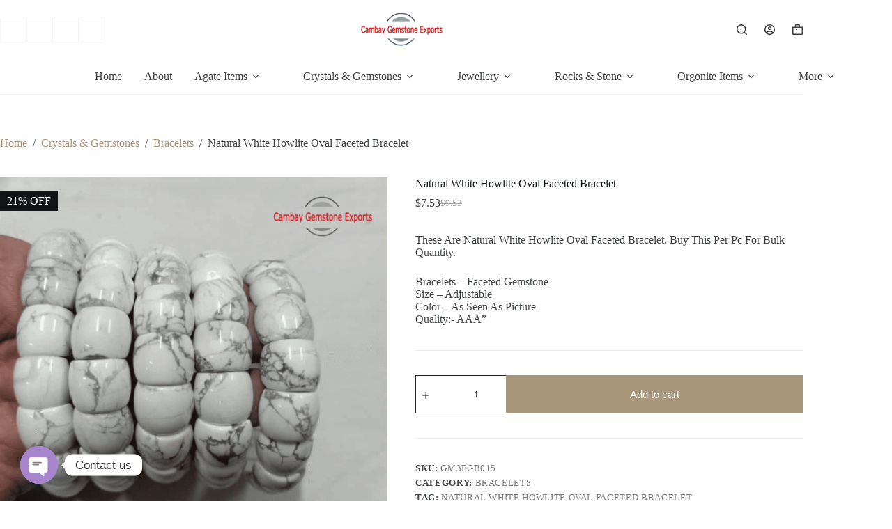

--- FILE ---
content_type: text/html; charset=UTF-8
request_url: https://cambaygemstone.com/product/natural-white-howlite-oval-faceted-bracelet/
body_size: 34786
content:
<!doctype html>
<html lang="en-US">
<head>
	
	<meta charset="UTF-8">
	<meta name="viewport" content="width=device-width, initial-scale=1, maximum-scale=5, viewport-fit=cover">
	<link rel="profile" href="https://gmpg.org/xfn/11">

	<title>Natural White Howlite Oval Faceted Bracelet &#8211; Cambay</title>
<meta name='robots' content='max-image-preview:large' />
<link rel='dns-prefetch' href='//fonts.googleapis.com' />
<link rel="alternate" type="application/rss+xml" title="Cambay &raquo; Feed" href="https://cambaygemstone.com/feed/" />
<link rel="alternate" type="application/rss+xml" title="Cambay &raquo; Comments Feed" href="https://cambaygemstone.com/comments/feed/" />
<link rel="alternate" type="application/rss+xml" title="Cambay &raquo; Natural White Howlite Oval Faceted Bracelet Comments Feed" href="https://cambaygemstone.com/product/natural-white-howlite-oval-faceted-bracelet/feed/" />
<link rel="alternate" title="oEmbed (JSON)" type="application/json+oembed" href="https://cambaygemstone.com/wp-json/oembed/1.0/embed?url=https%3A%2F%2Fcambaygemstone.com%2Fproduct%2Fnatural-white-howlite-oval-faceted-bracelet%2F" />
<link rel="alternate" title="oEmbed (XML)" type="text/xml+oembed" href="https://cambaygemstone.com/wp-json/oembed/1.0/embed?url=https%3A%2F%2Fcambaygemstone.com%2Fproduct%2Fnatural-white-howlite-oval-faceted-bracelet%2F&#038;format=xml" />
<style id='wp-img-auto-sizes-contain-inline-css'>
img:is([sizes=auto i],[sizes^="auto," i]){contain-intrinsic-size:3000px 1500px}
/*# sourceURL=wp-img-auto-sizes-contain-inline-css */
</style>
<link rel='stylesheet' id='blocksy-dynamic-global-css' href='https://cambaygemstone.com/wp-content/uploads/blocksy/css/global.css?ver=61164' media='all' />
<link rel='stylesheet' id='wp-block-library-css' href='https://cambaygemstone.com/wp-includes/css/dist/block-library/style.min.css?ver=6.9' media='all' />
<style id='depicter-slider-style-inline-css'>
/*!***************************************************************************************************************************************************************************************************************************************!*\
  !*** css ./node_modules/css-loader/dist/cjs.js??ruleSet[1].rules[3].use[1]!./node_modules/postcss-loader/dist/cjs.js??ruleSet[1].rules[3].use[2]!./node_modules/sass-loader/dist/cjs.js??ruleSet[1].rules[3].use[3]!./src/style.scss ***!
  \***************************************************************************************************************************************************************************************************************************************/
/**
 * The following styles get applied both on the front of your site
 * and in the editor.
 *
 * Replace them with your own styles or remove the file completely.
 */
.wp-block-create-block-depicter {
  background-color: #21759b;
  color: #fff;
  padding: 2px;
}

/*# sourceMappingURL=style-index.css.map*/
/*# sourceURL=https://cambaygemstone.com/wp-content/plugins/depicter/app/src/Modules/Gutenberg/build/style-index.css */
</style>
<style id='global-styles-inline-css'>
:root{--wp--preset--aspect-ratio--square: 1;--wp--preset--aspect-ratio--4-3: 4/3;--wp--preset--aspect-ratio--3-4: 3/4;--wp--preset--aspect-ratio--3-2: 3/2;--wp--preset--aspect-ratio--2-3: 2/3;--wp--preset--aspect-ratio--16-9: 16/9;--wp--preset--aspect-ratio--9-16: 9/16;--wp--preset--color--black: #000000;--wp--preset--color--cyan-bluish-gray: #abb8c3;--wp--preset--color--white: #ffffff;--wp--preset--color--pale-pink: #f78da7;--wp--preset--color--vivid-red: #cf2e2e;--wp--preset--color--luminous-vivid-orange: #ff6900;--wp--preset--color--luminous-vivid-amber: #fcb900;--wp--preset--color--light-green-cyan: #7bdcb5;--wp--preset--color--vivid-green-cyan: #00d084;--wp--preset--color--pale-cyan-blue: #8ed1fc;--wp--preset--color--vivid-cyan-blue: #0693e3;--wp--preset--color--vivid-purple: #9b51e0;--wp--preset--color--palette-color-1: var(--theme-palette-color-1, #a8977b);--wp--preset--color--palette-color-2: var(--theme-palette-color-2, #7f715c);--wp--preset--color--palette-color-3: var(--theme-palette-color-3, #3f4245);--wp--preset--color--palette-color-4: var(--theme-palette-color-4, #111518);--wp--preset--color--palette-color-5: var(--theme-palette-color-5, #eaeaec);--wp--preset--color--palette-color-6: var(--theme-palette-color-6, #f4f4f5);--wp--preset--color--palette-color-7: var(--theme-palette-color-7, #ffffff);--wp--preset--color--palette-color-8: var(--theme-palette-color-8, #ffffff);--wp--preset--gradient--vivid-cyan-blue-to-vivid-purple: linear-gradient(135deg,rgb(6,147,227) 0%,rgb(155,81,224) 100%);--wp--preset--gradient--light-green-cyan-to-vivid-green-cyan: linear-gradient(135deg,rgb(122,220,180) 0%,rgb(0,208,130) 100%);--wp--preset--gradient--luminous-vivid-amber-to-luminous-vivid-orange: linear-gradient(135deg,rgb(252,185,0) 0%,rgb(255,105,0) 100%);--wp--preset--gradient--luminous-vivid-orange-to-vivid-red: linear-gradient(135deg,rgb(255,105,0) 0%,rgb(207,46,46) 100%);--wp--preset--gradient--very-light-gray-to-cyan-bluish-gray: linear-gradient(135deg,rgb(238,238,238) 0%,rgb(169,184,195) 100%);--wp--preset--gradient--cool-to-warm-spectrum: linear-gradient(135deg,rgb(74,234,220) 0%,rgb(151,120,209) 20%,rgb(207,42,186) 40%,rgb(238,44,130) 60%,rgb(251,105,98) 80%,rgb(254,248,76) 100%);--wp--preset--gradient--blush-light-purple: linear-gradient(135deg,rgb(255,206,236) 0%,rgb(152,150,240) 100%);--wp--preset--gradient--blush-bordeaux: linear-gradient(135deg,rgb(254,205,165) 0%,rgb(254,45,45) 50%,rgb(107,0,62) 100%);--wp--preset--gradient--luminous-dusk: linear-gradient(135deg,rgb(255,203,112) 0%,rgb(199,81,192) 50%,rgb(65,88,208) 100%);--wp--preset--gradient--pale-ocean: linear-gradient(135deg,rgb(255,245,203) 0%,rgb(182,227,212) 50%,rgb(51,167,181) 100%);--wp--preset--gradient--electric-grass: linear-gradient(135deg,rgb(202,248,128) 0%,rgb(113,206,126) 100%);--wp--preset--gradient--midnight: linear-gradient(135deg,rgb(2,3,129) 0%,rgb(40,116,252) 100%);--wp--preset--gradient--juicy-peach: linear-gradient(to right, #ffecd2 0%, #fcb69f 100%);--wp--preset--gradient--young-passion: linear-gradient(to right, #ff8177 0%, #ff867a 0%, #ff8c7f 21%, #f99185 52%, #cf556c 78%, #b12a5b 100%);--wp--preset--gradient--true-sunset: linear-gradient(to right, #fa709a 0%, #fee140 100%);--wp--preset--gradient--morpheus-den: linear-gradient(to top, #30cfd0 0%, #330867 100%);--wp--preset--gradient--plum-plate: linear-gradient(135deg, #667eea 0%, #764ba2 100%);--wp--preset--gradient--aqua-splash: linear-gradient(15deg, #13547a 0%, #80d0c7 100%);--wp--preset--gradient--love-kiss: linear-gradient(to top, #ff0844 0%, #ffb199 100%);--wp--preset--gradient--new-retrowave: linear-gradient(to top, #3b41c5 0%, #a981bb 49%, #ffc8a9 100%);--wp--preset--gradient--plum-bath: linear-gradient(to top, #cc208e 0%, #6713d2 100%);--wp--preset--gradient--high-flight: linear-gradient(to right, #0acffe 0%, #495aff 100%);--wp--preset--gradient--teen-party: linear-gradient(-225deg, #FF057C 0%, #8D0B93 50%, #321575 100%);--wp--preset--gradient--fabled-sunset: linear-gradient(-225deg, #231557 0%, #44107A 29%, #FF1361 67%, #FFF800 100%);--wp--preset--gradient--arielle-smile: radial-gradient(circle 248px at center, #16d9e3 0%, #30c7ec 47%, #46aef7 100%);--wp--preset--gradient--itmeo-branding: linear-gradient(180deg, #2af598 0%, #009efd 100%);--wp--preset--gradient--deep-blue: linear-gradient(to right, #6a11cb 0%, #2575fc 100%);--wp--preset--gradient--strong-bliss: linear-gradient(to right, #f78ca0 0%, #f9748f 19%, #fd868c 60%, #fe9a8b 100%);--wp--preset--gradient--sweet-period: linear-gradient(to top, #3f51b1 0%, #5a55ae 13%, #7b5fac 25%, #8f6aae 38%, #a86aa4 50%, #cc6b8e 62%, #f18271 75%, #f3a469 87%, #f7c978 100%);--wp--preset--gradient--purple-division: linear-gradient(to top, #7028e4 0%, #e5b2ca 100%);--wp--preset--gradient--cold-evening: linear-gradient(to top, #0c3483 0%, #a2b6df 100%, #6b8cce 100%, #a2b6df 100%);--wp--preset--gradient--mountain-rock: linear-gradient(to right, #868f96 0%, #596164 100%);--wp--preset--gradient--desert-hump: linear-gradient(to top, #c79081 0%, #dfa579 100%);--wp--preset--gradient--ethernal-constance: linear-gradient(to top, #09203f 0%, #537895 100%);--wp--preset--gradient--happy-memories: linear-gradient(-60deg, #ff5858 0%, #f09819 100%);--wp--preset--gradient--grown-early: linear-gradient(to top, #0ba360 0%, #3cba92 100%);--wp--preset--gradient--morning-salad: linear-gradient(-225deg, #B7F8DB 0%, #50A7C2 100%);--wp--preset--gradient--night-call: linear-gradient(-225deg, #AC32E4 0%, #7918F2 48%, #4801FF 100%);--wp--preset--gradient--mind-crawl: linear-gradient(-225deg, #473B7B 0%, #3584A7 51%, #30D2BE 100%);--wp--preset--gradient--angel-care: linear-gradient(-225deg, #FFE29F 0%, #FFA99F 48%, #FF719A 100%);--wp--preset--gradient--juicy-cake: linear-gradient(to top, #e14fad 0%, #f9d423 100%);--wp--preset--gradient--rich-metal: linear-gradient(to right, #d7d2cc 0%, #304352 100%);--wp--preset--gradient--mole-hall: linear-gradient(-20deg, #616161 0%, #9bc5c3 100%);--wp--preset--gradient--cloudy-knoxville: linear-gradient(120deg, #fdfbfb 0%, #ebedee 100%);--wp--preset--gradient--soft-grass: linear-gradient(to top, #c1dfc4 0%, #deecdd 100%);--wp--preset--gradient--saint-petersburg: linear-gradient(135deg, #f5f7fa 0%, #c3cfe2 100%);--wp--preset--gradient--everlasting-sky: linear-gradient(135deg, #fdfcfb 0%, #e2d1c3 100%);--wp--preset--gradient--kind-steel: linear-gradient(-20deg, #e9defa 0%, #fbfcdb 100%);--wp--preset--gradient--over-sun: linear-gradient(60deg, #abecd6 0%, #fbed96 100%);--wp--preset--gradient--premium-white: linear-gradient(to top, #d5d4d0 0%, #d5d4d0 1%, #eeeeec 31%, #efeeec 75%, #e9e9e7 100%);--wp--preset--gradient--clean-mirror: linear-gradient(45deg, #93a5cf 0%, #e4efe9 100%);--wp--preset--gradient--wild-apple: linear-gradient(to top, #d299c2 0%, #fef9d7 100%);--wp--preset--gradient--snow-again: linear-gradient(to top, #e6e9f0 0%, #eef1f5 100%);--wp--preset--gradient--confident-cloud: linear-gradient(to top, #dad4ec 0%, #dad4ec 1%, #f3e7e9 100%);--wp--preset--gradient--glass-water: linear-gradient(to top, #dfe9f3 0%, white 100%);--wp--preset--gradient--perfect-white: linear-gradient(-225deg, #E3FDF5 0%, #FFE6FA 100%);--wp--preset--font-size--small: 13px;--wp--preset--font-size--medium: 20px;--wp--preset--font-size--large: clamp(22px, 1.375rem + ((1vw - 3.2px) * 0.625), 30px);--wp--preset--font-size--x-large: clamp(30px, 1.875rem + ((1vw - 3.2px) * 1.563), 50px);--wp--preset--font-size--xx-large: clamp(45px, 2.813rem + ((1vw - 3.2px) * 2.734), 80px);--wp--preset--spacing--20: 0.44rem;--wp--preset--spacing--30: 0.67rem;--wp--preset--spacing--40: 1rem;--wp--preset--spacing--50: 1.5rem;--wp--preset--spacing--60: 2.25rem;--wp--preset--spacing--70: 3.38rem;--wp--preset--spacing--80: 5.06rem;--wp--preset--shadow--natural: 6px 6px 9px rgba(0, 0, 0, 0.2);--wp--preset--shadow--deep: 12px 12px 50px rgba(0, 0, 0, 0.4);--wp--preset--shadow--sharp: 6px 6px 0px rgba(0, 0, 0, 0.2);--wp--preset--shadow--outlined: 6px 6px 0px -3px rgb(255, 255, 255), 6px 6px rgb(0, 0, 0);--wp--preset--shadow--crisp: 6px 6px 0px rgb(0, 0, 0);}:root { --wp--style--global--content-size: var(--theme-block-max-width);--wp--style--global--wide-size: var(--theme-block-wide-max-width); }:where(body) { margin: 0; }.wp-site-blocks > .alignleft { float: left; margin-right: 2em; }.wp-site-blocks > .alignright { float: right; margin-left: 2em; }.wp-site-blocks > .aligncenter { justify-content: center; margin-left: auto; margin-right: auto; }:where(.wp-site-blocks) > * { margin-block-start: var(--theme-content-spacing); margin-block-end: 0; }:where(.wp-site-blocks) > :first-child { margin-block-start: 0; }:where(.wp-site-blocks) > :last-child { margin-block-end: 0; }:root { --wp--style--block-gap: var(--theme-content-spacing); }:root :where(.is-layout-flow) > :first-child{margin-block-start: 0;}:root :where(.is-layout-flow) > :last-child{margin-block-end: 0;}:root :where(.is-layout-flow) > *{margin-block-start: var(--theme-content-spacing);margin-block-end: 0;}:root :where(.is-layout-constrained) > :first-child{margin-block-start: 0;}:root :where(.is-layout-constrained) > :last-child{margin-block-end: 0;}:root :where(.is-layout-constrained) > *{margin-block-start: var(--theme-content-spacing);margin-block-end: 0;}:root :where(.is-layout-flex){gap: var(--theme-content-spacing);}:root :where(.is-layout-grid){gap: var(--theme-content-spacing);}.is-layout-flow > .alignleft{float: left;margin-inline-start: 0;margin-inline-end: 2em;}.is-layout-flow > .alignright{float: right;margin-inline-start: 2em;margin-inline-end: 0;}.is-layout-flow > .aligncenter{margin-left: auto !important;margin-right: auto !important;}.is-layout-constrained > .alignleft{float: left;margin-inline-start: 0;margin-inline-end: 2em;}.is-layout-constrained > .alignright{float: right;margin-inline-start: 2em;margin-inline-end: 0;}.is-layout-constrained > .aligncenter{margin-left: auto !important;margin-right: auto !important;}.is-layout-constrained > :where(:not(.alignleft):not(.alignright):not(.alignfull)){max-width: var(--wp--style--global--content-size);margin-left: auto !important;margin-right: auto !important;}.is-layout-constrained > .alignwide{max-width: var(--wp--style--global--wide-size);}body .is-layout-flex{display: flex;}.is-layout-flex{flex-wrap: wrap;align-items: center;}.is-layout-flex > :is(*, div){margin: 0;}body .is-layout-grid{display: grid;}.is-layout-grid > :is(*, div){margin: 0;}body{padding-top: 0px;padding-right: 0px;padding-bottom: 0px;padding-left: 0px;}:root :where(.wp-element-button, .wp-block-button__link){font-style: inherit;font-weight: inherit;letter-spacing: inherit;text-transform: inherit;}.has-black-color{color: var(--wp--preset--color--black) !important;}.has-cyan-bluish-gray-color{color: var(--wp--preset--color--cyan-bluish-gray) !important;}.has-white-color{color: var(--wp--preset--color--white) !important;}.has-pale-pink-color{color: var(--wp--preset--color--pale-pink) !important;}.has-vivid-red-color{color: var(--wp--preset--color--vivid-red) !important;}.has-luminous-vivid-orange-color{color: var(--wp--preset--color--luminous-vivid-orange) !important;}.has-luminous-vivid-amber-color{color: var(--wp--preset--color--luminous-vivid-amber) !important;}.has-light-green-cyan-color{color: var(--wp--preset--color--light-green-cyan) !important;}.has-vivid-green-cyan-color{color: var(--wp--preset--color--vivid-green-cyan) !important;}.has-pale-cyan-blue-color{color: var(--wp--preset--color--pale-cyan-blue) !important;}.has-vivid-cyan-blue-color{color: var(--wp--preset--color--vivid-cyan-blue) !important;}.has-vivid-purple-color{color: var(--wp--preset--color--vivid-purple) !important;}.has-palette-color-1-color{color: var(--wp--preset--color--palette-color-1) !important;}.has-palette-color-2-color{color: var(--wp--preset--color--palette-color-2) !important;}.has-palette-color-3-color{color: var(--wp--preset--color--palette-color-3) !important;}.has-palette-color-4-color{color: var(--wp--preset--color--palette-color-4) !important;}.has-palette-color-5-color{color: var(--wp--preset--color--palette-color-5) !important;}.has-palette-color-6-color{color: var(--wp--preset--color--palette-color-6) !important;}.has-palette-color-7-color{color: var(--wp--preset--color--palette-color-7) !important;}.has-palette-color-8-color{color: var(--wp--preset--color--palette-color-8) !important;}.has-black-background-color{background-color: var(--wp--preset--color--black) !important;}.has-cyan-bluish-gray-background-color{background-color: var(--wp--preset--color--cyan-bluish-gray) !important;}.has-white-background-color{background-color: var(--wp--preset--color--white) !important;}.has-pale-pink-background-color{background-color: var(--wp--preset--color--pale-pink) !important;}.has-vivid-red-background-color{background-color: var(--wp--preset--color--vivid-red) !important;}.has-luminous-vivid-orange-background-color{background-color: var(--wp--preset--color--luminous-vivid-orange) !important;}.has-luminous-vivid-amber-background-color{background-color: var(--wp--preset--color--luminous-vivid-amber) !important;}.has-light-green-cyan-background-color{background-color: var(--wp--preset--color--light-green-cyan) !important;}.has-vivid-green-cyan-background-color{background-color: var(--wp--preset--color--vivid-green-cyan) !important;}.has-pale-cyan-blue-background-color{background-color: var(--wp--preset--color--pale-cyan-blue) !important;}.has-vivid-cyan-blue-background-color{background-color: var(--wp--preset--color--vivid-cyan-blue) !important;}.has-vivid-purple-background-color{background-color: var(--wp--preset--color--vivid-purple) !important;}.has-palette-color-1-background-color{background-color: var(--wp--preset--color--palette-color-1) !important;}.has-palette-color-2-background-color{background-color: var(--wp--preset--color--palette-color-2) !important;}.has-palette-color-3-background-color{background-color: var(--wp--preset--color--palette-color-3) !important;}.has-palette-color-4-background-color{background-color: var(--wp--preset--color--palette-color-4) !important;}.has-palette-color-5-background-color{background-color: var(--wp--preset--color--palette-color-5) !important;}.has-palette-color-6-background-color{background-color: var(--wp--preset--color--palette-color-6) !important;}.has-palette-color-7-background-color{background-color: var(--wp--preset--color--palette-color-7) !important;}.has-palette-color-8-background-color{background-color: var(--wp--preset--color--palette-color-8) !important;}.has-black-border-color{border-color: var(--wp--preset--color--black) !important;}.has-cyan-bluish-gray-border-color{border-color: var(--wp--preset--color--cyan-bluish-gray) !important;}.has-white-border-color{border-color: var(--wp--preset--color--white) !important;}.has-pale-pink-border-color{border-color: var(--wp--preset--color--pale-pink) !important;}.has-vivid-red-border-color{border-color: var(--wp--preset--color--vivid-red) !important;}.has-luminous-vivid-orange-border-color{border-color: var(--wp--preset--color--luminous-vivid-orange) !important;}.has-luminous-vivid-amber-border-color{border-color: var(--wp--preset--color--luminous-vivid-amber) !important;}.has-light-green-cyan-border-color{border-color: var(--wp--preset--color--light-green-cyan) !important;}.has-vivid-green-cyan-border-color{border-color: var(--wp--preset--color--vivid-green-cyan) !important;}.has-pale-cyan-blue-border-color{border-color: var(--wp--preset--color--pale-cyan-blue) !important;}.has-vivid-cyan-blue-border-color{border-color: var(--wp--preset--color--vivid-cyan-blue) !important;}.has-vivid-purple-border-color{border-color: var(--wp--preset--color--vivid-purple) !important;}.has-palette-color-1-border-color{border-color: var(--wp--preset--color--palette-color-1) !important;}.has-palette-color-2-border-color{border-color: var(--wp--preset--color--palette-color-2) !important;}.has-palette-color-3-border-color{border-color: var(--wp--preset--color--palette-color-3) !important;}.has-palette-color-4-border-color{border-color: var(--wp--preset--color--palette-color-4) !important;}.has-palette-color-5-border-color{border-color: var(--wp--preset--color--palette-color-5) !important;}.has-palette-color-6-border-color{border-color: var(--wp--preset--color--palette-color-6) !important;}.has-palette-color-7-border-color{border-color: var(--wp--preset--color--palette-color-7) !important;}.has-palette-color-8-border-color{border-color: var(--wp--preset--color--palette-color-8) !important;}.has-vivid-cyan-blue-to-vivid-purple-gradient-background{background: var(--wp--preset--gradient--vivid-cyan-blue-to-vivid-purple) !important;}.has-light-green-cyan-to-vivid-green-cyan-gradient-background{background: var(--wp--preset--gradient--light-green-cyan-to-vivid-green-cyan) !important;}.has-luminous-vivid-amber-to-luminous-vivid-orange-gradient-background{background: var(--wp--preset--gradient--luminous-vivid-amber-to-luminous-vivid-orange) !important;}.has-luminous-vivid-orange-to-vivid-red-gradient-background{background: var(--wp--preset--gradient--luminous-vivid-orange-to-vivid-red) !important;}.has-very-light-gray-to-cyan-bluish-gray-gradient-background{background: var(--wp--preset--gradient--very-light-gray-to-cyan-bluish-gray) !important;}.has-cool-to-warm-spectrum-gradient-background{background: var(--wp--preset--gradient--cool-to-warm-spectrum) !important;}.has-blush-light-purple-gradient-background{background: var(--wp--preset--gradient--blush-light-purple) !important;}.has-blush-bordeaux-gradient-background{background: var(--wp--preset--gradient--blush-bordeaux) !important;}.has-luminous-dusk-gradient-background{background: var(--wp--preset--gradient--luminous-dusk) !important;}.has-pale-ocean-gradient-background{background: var(--wp--preset--gradient--pale-ocean) !important;}.has-electric-grass-gradient-background{background: var(--wp--preset--gradient--electric-grass) !important;}.has-midnight-gradient-background{background: var(--wp--preset--gradient--midnight) !important;}.has-juicy-peach-gradient-background{background: var(--wp--preset--gradient--juicy-peach) !important;}.has-young-passion-gradient-background{background: var(--wp--preset--gradient--young-passion) !important;}.has-true-sunset-gradient-background{background: var(--wp--preset--gradient--true-sunset) !important;}.has-morpheus-den-gradient-background{background: var(--wp--preset--gradient--morpheus-den) !important;}.has-plum-plate-gradient-background{background: var(--wp--preset--gradient--plum-plate) !important;}.has-aqua-splash-gradient-background{background: var(--wp--preset--gradient--aqua-splash) !important;}.has-love-kiss-gradient-background{background: var(--wp--preset--gradient--love-kiss) !important;}.has-new-retrowave-gradient-background{background: var(--wp--preset--gradient--new-retrowave) !important;}.has-plum-bath-gradient-background{background: var(--wp--preset--gradient--plum-bath) !important;}.has-high-flight-gradient-background{background: var(--wp--preset--gradient--high-flight) !important;}.has-teen-party-gradient-background{background: var(--wp--preset--gradient--teen-party) !important;}.has-fabled-sunset-gradient-background{background: var(--wp--preset--gradient--fabled-sunset) !important;}.has-arielle-smile-gradient-background{background: var(--wp--preset--gradient--arielle-smile) !important;}.has-itmeo-branding-gradient-background{background: var(--wp--preset--gradient--itmeo-branding) !important;}.has-deep-blue-gradient-background{background: var(--wp--preset--gradient--deep-blue) !important;}.has-strong-bliss-gradient-background{background: var(--wp--preset--gradient--strong-bliss) !important;}.has-sweet-period-gradient-background{background: var(--wp--preset--gradient--sweet-period) !important;}.has-purple-division-gradient-background{background: var(--wp--preset--gradient--purple-division) !important;}.has-cold-evening-gradient-background{background: var(--wp--preset--gradient--cold-evening) !important;}.has-mountain-rock-gradient-background{background: var(--wp--preset--gradient--mountain-rock) !important;}.has-desert-hump-gradient-background{background: var(--wp--preset--gradient--desert-hump) !important;}.has-ethernal-constance-gradient-background{background: var(--wp--preset--gradient--ethernal-constance) !important;}.has-happy-memories-gradient-background{background: var(--wp--preset--gradient--happy-memories) !important;}.has-grown-early-gradient-background{background: var(--wp--preset--gradient--grown-early) !important;}.has-morning-salad-gradient-background{background: var(--wp--preset--gradient--morning-salad) !important;}.has-night-call-gradient-background{background: var(--wp--preset--gradient--night-call) !important;}.has-mind-crawl-gradient-background{background: var(--wp--preset--gradient--mind-crawl) !important;}.has-angel-care-gradient-background{background: var(--wp--preset--gradient--angel-care) !important;}.has-juicy-cake-gradient-background{background: var(--wp--preset--gradient--juicy-cake) !important;}.has-rich-metal-gradient-background{background: var(--wp--preset--gradient--rich-metal) !important;}.has-mole-hall-gradient-background{background: var(--wp--preset--gradient--mole-hall) !important;}.has-cloudy-knoxville-gradient-background{background: var(--wp--preset--gradient--cloudy-knoxville) !important;}.has-soft-grass-gradient-background{background: var(--wp--preset--gradient--soft-grass) !important;}.has-saint-petersburg-gradient-background{background: var(--wp--preset--gradient--saint-petersburg) !important;}.has-everlasting-sky-gradient-background{background: var(--wp--preset--gradient--everlasting-sky) !important;}.has-kind-steel-gradient-background{background: var(--wp--preset--gradient--kind-steel) !important;}.has-over-sun-gradient-background{background: var(--wp--preset--gradient--over-sun) !important;}.has-premium-white-gradient-background{background: var(--wp--preset--gradient--premium-white) !important;}.has-clean-mirror-gradient-background{background: var(--wp--preset--gradient--clean-mirror) !important;}.has-wild-apple-gradient-background{background: var(--wp--preset--gradient--wild-apple) !important;}.has-snow-again-gradient-background{background: var(--wp--preset--gradient--snow-again) !important;}.has-confident-cloud-gradient-background{background: var(--wp--preset--gradient--confident-cloud) !important;}.has-glass-water-gradient-background{background: var(--wp--preset--gradient--glass-water) !important;}.has-perfect-white-gradient-background{background: var(--wp--preset--gradient--perfect-white) !important;}.has-small-font-size{font-size: var(--wp--preset--font-size--small) !important;}.has-medium-font-size{font-size: var(--wp--preset--font-size--medium) !important;}.has-large-font-size{font-size: var(--wp--preset--font-size--large) !important;}.has-x-large-font-size{font-size: var(--wp--preset--font-size--x-large) !important;}.has-xx-large-font-size{font-size: var(--wp--preset--font-size--xx-large) !important;}
:root :where(.wp-block-pullquote){font-size: clamp(0.984em, 0.984rem + ((1vw - 0.2em) * 0.645), 1.5em);line-height: 1.6;}
/*# sourceURL=global-styles-inline-css */
</style>
<style id='woocommerce-inline-inline-css'>
.woocommerce form .form-row .required { visibility: visible; }
/*# sourceURL=woocommerce-inline-inline-css */
</style>
<link rel='stylesheet' id='parent-style-css' href='https://cambaygemstone.com/wp-content/themes/blocksy/style.css?ver=6.9' media='all' />
<link rel='stylesheet' id='ct-main-styles-css' href='https://cambaygemstone.com/wp-content/themes/blocksy/static/bundle/main.min.css?ver=2.1.23' media='all' />
<link rel='stylesheet' id='ct-woocommerce-styles-css' href='https://cambaygemstone.com/wp-content/themes/blocksy/static/bundle/woocommerce.min.css?ver=2.1.23' media='all' />
<link rel='stylesheet' id='blocksy-fonts-font-source-google-css' href='https://fonts.googleapis.com/css2?family=Merriweather:wght@700&#038;display=swap' media='all' />
<link rel='stylesheet' id='ct-page-title-styles-css' href='https://cambaygemstone.com/wp-content/themes/blocksy/static/bundle/page-title.min.css?ver=2.1.23' media='all' />
<link rel='stylesheet' id='ct-comments-styles-css' href='https://cambaygemstone.com/wp-content/themes/blocksy/static/bundle/comments.min.css?ver=2.1.23' media='all' />
<link rel='stylesheet' id='ct-elementor-styles-css' href='https://cambaygemstone.com/wp-content/themes/blocksy/static/bundle/elementor-frontend.min.css?ver=2.1.23' media='all' />
<link rel='stylesheet' id='ct-elementor-woocommerce-styles-css' href='https://cambaygemstone.com/wp-content/themes/blocksy/static/bundle/elementor-woocommerce-frontend.min.css?ver=2.1.23' media='all' />
<link rel='stylesheet' id='ct-wpforms-styles-css' href='https://cambaygemstone.com/wp-content/themes/blocksy/static/bundle/wpforms.min.css?ver=2.1.23' media='all' />
<link rel='stylesheet' id='ct-flexy-styles-css' href='https://cambaygemstone.com/wp-content/themes/blocksy/static/bundle/flexy.min.css?ver=2.1.23' media='all' />
<link rel='stylesheet' id='chaty-front-css-css' href='https://cambaygemstone.com/wp-content/plugins/chaty/css/chaty-front.min.css?ver=3.5.11756577249' media='all' />
<link rel='stylesheet' id='blocksy-companion-header-account-styles-css' href='https://cambaygemstone.com/wp-content/plugins/blocksy-companion/static/bundle/header-account.min.css?ver=2.1.23' media='all' />
<script src="https://cambaygemstone.com/wp-includes/js/jquery/jquery.min.js?ver=3.7.1" id="jquery-core-js"></script>
<script src="https://cambaygemstone.com/wp-includes/js/jquery/jquery-migrate.min.js?ver=3.4.1" id="jquery-migrate-js"></script>
<script src="https://cambaygemstone.com/wp-content/plugins/woocommerce/assets/js/jquery-blockui/jquery.blockUI.min.js?ver=2.7.0-wc.10.4.3" id="wc-jquery-blockui-js" defer data-wp-strategy="defer"></script>
<script id="wc-add-to-cart-js-extra">
var wc_add_to_cart_params = {"ajax_url":"/wp-admin/admin-ajax.php","wc_ajax_url":"/?wc-ajax=%%endpoint%%","i18n_view_cart":"View cart","cart_url":"https://cambaygemstone.com/cart-2/","is_cart":"","cart_redirect_after_add":"no"};
//# sourceURL=wc-add-to-cart-js-extra
</script>
<script src="https://cambaygemstone.com/wp-content/plugins/woocommerce/assets/js/frontend/add-to-cart.min.js?ver=10.4.3" id="wc-add-to-cart-js" defer data-wp-strategy="defer"></script>
<script src="https://cambaygemstone.com/wp-content/plugins/woocommerce/assets/js/zoom/jquery.zoom.min.js?ver=1.7.21-wc.10.4.3" id="wc-zoom-js" defer data-wp-strategy="defer"></script>
<script id="wc-single-product-js-extra">
var wc_single_product_params = {"i18n_required_rating_text":"Please select a rating","i18n_rating_options":["1 of 5 stars","2 of 5 stars","3 of 5 stars","4 of 5 stars","5 of 5 stars"],"i18n_product_gallery_trigger_text":"View full-screen image gallery","review_rating_required":"yes","flexslider":{"rtl":false,"animation":"slide","smoothHeight":true,"directionNav":false,"controlNav":"thumbnails","slideshow":false,"animationSpeed":500,"animationLoop":false,"allowOneSlide":false},"zoom_enabled":"1","zoom_options":[],"photoswipe_enabled":"","photoswipe_options":{"shareEl":false,"closeOnScroll":false,"history":false,"hideAnimationDuration":0,"showAnimationDuration":0},"flexslider_enabled":""};
//# sourceURL=wc-single-product-js-extra
</script>
<script src="https://cambaygemstone.com/wp-content/plugins/woocommerce/assets/js/frontend/single-product.min.js?ver=10.4.3" id="wc-single-product-js" defer data-wp-strategy="defer"></script>
<script src="https://cambaygemstone.com/wp-content/plugins/woocommerce/assets/js/js-cookie/js.cookie.min.js?ver=2.1.4-wc.10.4.3" id="wc-js-cookie-js" defer data-wp-strategy="defer"></script>
<script id="woocommerce-js-extra">
var woocommerce_params = {"ajax_url":"/wp-admin/admin-ajax.php","wc_ajax_url":"/?wc-ajax=%%endpoint%%","i18n_password_show":"Show password","i18n_password_hide":"Hide password"};
//# sourceURL=woocommerce-js-extra
</script>
<script src="https://cambaygemstone.com/wp-content/plugins/woocommerce/assets/js/frontend/woocommerce.min.js?ver=10.4.3" id="woocommerce-js" defer data-wp-strategy="defer"></script>
<script id="wc-cart-fragments-js-extra">
var wc_cart_fragments_params = {"ajax_url":"/wp-admin/admin-ajax.php","wc_ajax_url":"/?wc-ajax=%%endpoint%%","cart_hash_key":"wc_cart_hash_d3bf2f8f151bfc230e9b26dd90a54823","fragment_name":"wc_fragments_d3bf2f8f151bfc230e9b26dd90a54823","request_timeout":"5000"};
//# sourceURL=wc-cart-fragments-js-extra
</script>
<script src="https://cambaygemstone.com/wp-content/plugins/woocommerce/assets/js/frontend/cart-fragments.min.js?ver=10.4.3" id="wc-cart-fragments-js" defer data-wp-strategy="defer"></script>
<link rel="https://api.w.org/" href="https://cambaygemstone.com/wp-json/" /><link rel="alternate" title="JSON" type="application/json" href="https://cambaygemstone.com/wp-json/wp/v2/product/5826" /><link rel="EditURI" type="application/rsd+xml" title="RSD" href="https://cambaygemstone.com/xmlrpc.php?rsd" />
<meta name="generator" content="WordPress 6.9" />
<meta name="generator" content="WooCommerce 10.4.3" />
<link rel="canonical" href="https://cambaygemstone.com/product/natural-white-howlite-oval-faceted-bracelet/" />
<link rel='shortlink' href='https://cambaygemstone.com/?p=5826' />
<noscript><link rel='stylesheet' href='https://cambaygemstone.com/wp-content/themes/blocksy/static/bundle/no-scripts.min.css' type='text/css'></noscript>
	<noscript><style>.woocommerce-product-gallery{ opacity: 1 !important; }</style></noscript>
	<meta name="generator" content="Elementor 3.34.0; features: e_font_icon_svg, additional_custom_breakpoints; settings: css_print_method-external, google_font-enabled, font_display-auto">
<style>.recentcomments a{display:inline !important;padding:0 !important;margin:0 !important;}</style>			<style>
				.e-con.e-parent:nth-of-type(n+4):not(.e-lazyloaded):not(.e-no-lazyload),
				.e-con.e-parent:nth-of-type(n+4):not(.e-lazyloaded):not(.e-no-lazyload) * {
					background-image: none !important;
				}
				@media screen and (max-height: 1024px) {
					.e-con.e-parent:nth-of-type(n+3):not(.e-lazyloaded):not(.e-no-lazyload),
					.e-con.e-parent:nth-of-type(n+3):not(.e-lazyloaded):not(.e-no-lazyload) * {
						background-image: none !important;
					}
				}
				@media screen and (max-height: 640px) {
					.e-con.e-parent:nth-of-type(n+2):not(.e-lazyloaded):not(.e-no-lazyload),
					.e-con.e-parent:nth-of-type(n+2):not(.e-lazyloaded):not(.e-no-lazyload) * {
						background-image: none !important;
					}
				}
			</style>
					<style id="wp-custom-css">
			.home-grid .elementor-container {
	display: grid;
	grid-template-columns: repeat(2, 1fr);
	grid-gap: 35px;
	grid-auto-flow: column;
}

.home-grid .elementor-col-50 {
	width: 100%;
}		</style>
			</head>


<body class="wp-singular product-template-default single single-product postid-5826 wp-custom-logo wp-embed-responsive wp-theme-blocksy wp-child-theme-blocksy-child theme-blocksy woocommerce woocommerce-page woocommerce-no-js elementor-default elementor-kit-9609 ct-elementor-default-template" data-link="type-2" data-prefix="product" data-header="type-1:sticky" data-footer="type-1" itemscope="itemscope" itemtype="https://schema.org/WebPage">

<a class="skip-link screen-reader-text" href="#main">Skip to content</a><div class="ct-drawer-canvas" data-location="start">
		<div id="search-modal" class="ct-panel" data-behaviour="modal" role="dialog" aria-label="Search modal" inert>
			<div class="ct-panel-actions">
				<button class="ct-toggle-close" data-type="type-1" aria-label="Close search modal">
					<svg class="ct-icon" width="12" height="12" viewBox="0 0 15 15"><path d="M1 15a1 1 0 01-.71-.29 1 1 0 010-1.41l5.8-5.8-5.8-5.8A1 1 0 011.7.29l5.8 5.8 5.8-5.8a1 1 0 011.41 1.41l-5.8 5.8 5.8 5.8a1 1 0 01-1.41 1.41l-5.8-5.8-5.8 5.8A1 1 0 011 15z"/></svg>				</button>
			</div>

			<div class="ct-panel-content">
				

<form role="search" method="get" class="ct-search-form"  action="https://cambaygemstone.com/" aria-haspopup="listbox" data-live-results="thumbs">

	<input 
		type="search" class="modal-field"		placeholder="Search"
		value=""
		name="s"
		autocomplete="off"
		title="Search for..."
		aria-label="Search for..."
			>

	<div class="ct-search-form-controls">
		
		<button type="submit" class="wp-element-button" data-button="icon" aria-label="Search button">
			<svg class="ct-icon ct-search-button-content" aria-hidden="true" width="15" height="15" viewBox="0 0 15 15"><path d="M14.8,13.7L12,11c0.9-1.2,1.5-2.6,1.5-4.2c0-3.7-3-6.8-6.8-6.8S0,3,0,6.8s3,6.8,6.8,6.8c1.6,0,3.1-0.6,4.2-1.5l2.8,2.8c0.1,0.1,0.3,0.2,0.5,0.2s0.4-0.1,0.5-0.2C15.1,14.5,15.1,14,14.8,13.7z M1.5,6.8c0-2.9,2.4-5.2,5.2-5.2S12,3.9,12,6.8S9.6,12,6.8,12S1.5,9.6,1.5,6.8z"/></svg>
			<span class="ct-ajax-loader">
				<svg viewBox="0 0 24 24">
					<circle cx="12" cy="12" r="10" opacity="0.2" fill="none" stroke="currentColor" stroke-miterlimit="10" stroke-width="2"/>

					<path d="m12,2c5.52,0,10,4.48,10,10" fill="none" stroke="currentColor" stroke-linecap="round" stroke-miterlimit="10" stroke-width="2">
						<animateTransform
							attributeName="transform"
							attributeType="XML"
							type="rotate"
							dur="0.6s"
							from="0 12 12"
							to="360 12 12"
							repeatCount="indefinite"
						/>
					</path>
				</svg>
			</span>
		</button>

		
					<input type="hidden" name="ct_post_type" value="post:page:product">
		
		

		<input type="hidden" value="0035df9452" class="ct-live-results-nonce">	</div>

			<div class="screen-reader-text" aria-live="polite" role="status">
			No results		</div>
	
</form>


			</div>
		</div>

		<div id="offcanvas" class="ct-panel ct-header" data-behaviour="right-side" role="dialog" aria-label="Offcanvas modal" inert=""><div class="ct-panel-inner">
		<div class="ct-panel-actions">
			
			<button class="ct-toggle-close" data-type="type-1" aria-label="Close drawer">
				<svg class="ct-icon" width="12" height="12" viewBox="0 0 15 15"><path d="M1 15a1 1 0 01-.71-.29 1 1 0 010-1.41l5.8-5.8-5.8-5.8A1 1 0 011.7.29l5.8 5.8 5.8-5.8a1 1 0 011.41 1.41l-5.8 5.8 5.8 5.8a1 1 0 01-1.41 1.41l-5.8-5.8-5.8 5.8A1 1 0 011 15z"/></svg>
			</button>
		</div>
		<div class="ct-panel-content" data-device="desktop"><div class="ct-panel-content-inner"></div></div><div class="ct-panel-content" data-device="mobile"><div class="ct-panel-content-inner">
<nav
	class="mobile-menu menu-container has-submenu"
	data-id="mobile-menu" data-interaction="click" data-toggle-type="type-1" data-submenu-dots="yes"	aria-label="Main Menu">

	<ul id="menu-main-menu-1" class=""><li class="menu-item menu-item-type-post_type menu-item-object-page menu-item-home menu-item-1485"><a href="https://cambaygemstone.com/" class="ct-menu-link">Home</a></li>
<li class="menu-item menu-item-type-post_type menu-item-object-page menu-item-1483"><a href="https://cambaygemstone.com/about-us/" class="ct-menu-link">About</a></li>
<li class="menu-item menu-item-type-custom menu-item-object-custom menu-item-has-children menu-item-9572"><span class="ct-sub-menu-parent"><a href="https://cambaygemstone.com/product-category/agate-items/" class="ct-menu-link">Agate Items</a><button class="ct-toggle-dropdown-mobile" aria-label="Expand dropdown menu" aria-haspopup="true" aria-expanded="false"><svg class="ct-icon toggle-icon-1" width="15" height="15" viewBox="0 0 15 15" aria-hidden="true"><path d="M3.9,5.1l3.6,3.6l3.6-3.6l1.4,0.7l-5,5l-5-5L3.9,5.1z"/></svg></button></span>
<ul class="sub-menu">
	<li class="menu-item menu-item-type-custom menu-item-object-custom menu-item-9905"><a href="https://cambaygemstone.com/product-category/agate-items/bracelets/" class="ct-menu-link">Bracelets</a></li>
	<li class="menu-item menu-item-type-custom menu-item-object-custom menu-item-9906"><a href="https://cambaygemstone.com/product-category/agate-items/coasters/" class="ct-menu-link">Coasters</a></li>
	<li class="menu-item menu-item-type-custom menu-item-object-custom menu-item-9907"><a href="https://cambaygemstone.com/product-category/agate-items/hearts-agate-items/" class="ct-menu-link">Hearts</a></li>
	<li class="menu-item menu-item-type-custom menu-item-object-custom menu-item-9908"><a href="https://cambaygemstone.com/product-category/agate-items/pendants/" class="ct-menu-link">Pendants</a></li>
	<li class="menu-item menu-item-type-custom menu-item-object-custom menu-item-9909"><a href="https://cambaygemstone.com/product-category/agate-items/rakhis/" class="ct-menu-link">Rakhi&#8217;s</a></li>
	<li class="menu-item menu-item-type-custom menu-item-object-custom menu-item-9910"><a href="https://cambaygemstone.com/product-category/agate-items/serving-trays/" class="ct-menu-link">Serving Trays</a></li>
	<li class="menu-item menu-item-type-custom menu-item-object-custom menu-item-9911"><a href="https://cambaygemstone.com/product-category/agate-items/slices/" class="ct-menu-link">Slices</a></li>
	<li class="menu-item menu-item-type-custom menu-item-object-custom menu-item-9912"><a href="https://cambaygemstone.com/product-category/agate-items/other-items-agate-items/" class="ct-menu-link">Other Items</a></li>
</ul>
</li>
<li class="menu-item menu-item-type-custom menu-item-object-custom menu-item-has-children menu-item-9573"><span class="ct-sub-menu-parent"><a href="https://cambaygemstone.com/product-category/crystals-gemstones/" class="ct-menu-link">Crystals &#038; Gemstones</a><button class="ct-toggle-dropdown-mobile" aria-label="Expand dropdown menu" aria-haspopup="true" aria-expanded="false"><svg class="ct-icon toggle-icon-1" width="15" height="15" viewBox="0 0 15 15" aria-hidden="true"><path d="M3.9,5.1l3.6,3.6l3.6-3.6l1.4,0.7l-5,5l-5-5L3.9,5.1z"/></svg></button></span>
<ul class="sub-menu">
	<li class="menu-item menu-item-type-custom menu-item-object-custom menu-item-9913"><a href="https://cambaygemstone.com/product-category/crystals-gemstones/bathroom-set/" class="ct-menu-link">Bathroom Set</a></li>
	<li class="menu-item menu-item-type-custom menu-item-object-custom menu-item-9914"><a href="https://cambaygemstone.com/product-category/crystals-gemstones/bonsai-tree/" class="ct-menu-link">Bonsai Tree</a></li>
	<li class="menu-item menu-item-type-custom menu-item-object-custom menu-item-9915"><a href="https://cambaygemstone.com/product-category/crystals-gemstones/bracelets-crystals-gemstones/" class="ct-menu-link">Bracelets</a></li>
	<li class="menu-item menu-item-type-custom menu-item-object-custom menu-item-9916"><a href="https://cambaygemstone.com/product-category/crystals-gemstones/earrings-crystals-gemstones/" class="ct-menu-link">Earrings</a></li>
	<li class="menu-item menu-item-type-custom menu-item-object-custom menu-item-9917"><a href="https://cambaygemstone.com/product-category/crystals-gemstones/gemstone-balls/" class="ct-menu-link">Gemstone Balls</a></li>
	<li class="menu-item menu-item-type-custom menu-item-object-custom menu-item-9918"><a href="https://cambaygemstone.com/product-category/crystals-gemstones/gemstone-eggs/" class="ct-menu-link">Gemstone Eggs</a></li>
	<li class="menu-item menu-item-type-custom menu-item-object-custom menu-item-9919"><a href="https://cambaygemstone.com/product-category/crystals-gemstones/gemstone-mala/" class="ct-menu-link">Gemstone Mala</a></li>
	<li class="menu-item menu-item-type-custom menu-item-object-custom menu-item-9920"><a href="https://cambaygemstone.com/product-category/crystals-gemstones/hearts/" class="ct-menu-link">Hearts</a></li>
	<li class="menu-item menu-item-type-custom menu-item-object-custom menu-item-9921"><a href="https://cambaygemstone.com/product-category/crystals-gemstones/necklaces/" class="ct-menu-link">Necklaces</a></li>
	<li class="menu-item menu-item-type-custom menu-item-object-custom menu-item-9922"><a href="https://cambaygemstone.com/product-category/crystals-gemstones/pyramids/" class="ct-menu-link">Pyramids</a></li>
	<li class="menu-item menu-item-type-custom menu-item-object-custom menu-item-9923"><a href="https://cambaygemstone.com/product-category/crystals-gemstones/other-items-crystals-gemstones/" class="ct-menu-link">Other Items</a></li>
</ul>
</li>
<li class="menu-item menu-item-type-custom menu-item-object-custom menu-item-has-children menu-item-9574"><span class="ct-sub-menu-parent"><a href="https://cambaygemstone.com/product-category/jewelry-items/" class="ct-menu-link">Jewellery</a><button class="ct-toggle-dropdown-mobile" aria-label="Expand dropdown menu" aria-haspopup="true" aria-expanded="false"><svg class="ct-icon toggle-icon-1" width="15" height="15" viewBox="0 0 15 15" aria-hidden="true"><path d="M3.9,5.1l3.6,3.6l3.6-3.6l1.4,0.7l-5,5l-5-5L3.9,5.1z"/></svg></button></span>
<ul class="sub-menu">
	<li class="menu-item menu-item-type-custom menu-item-object-custom menu-item-9924"><a href="https://cambaygemstone.com/product-category/jewelry-items/bracelets-jewelry-items/" class="ct-menu-link">Bracelets</a></li>
	<li class="menu-item menu-item-type-custom menu-item-object-custom menu-item-9925"><a href="https://cambaygemstone.com/product-category/jewelry-items/earrings/" class="ct-menu-link">Earrings</a></li>
	<li class="menu-item menu-item-type-custom menu-item-object-custom menu-item-9926"><a href="https://cambaygemstone.com/product-category/jewelry-items/necklace/" class="ct-menu-link">Necklace</a></li>
	<li class="menu-item menu-item-type-custom menu-item-object-custom menu-item-has-children menu-item-9927"><span class="ct-sub-menu-parent"><a href="https://cambaygemstone.com/product-category/jewelry-items/pendants-jewelry-items/" class="ct-menu-link">Pendants</a><button class="ct-toggle-dropdown-mobile" aria-label="Expand dropdown menu" aria-haspopup="true" aria-expanded="false"><svg class="ct-icon toggle-icon-1" width="15" height="15" viewBox="0 0 15 15" aria-hidden="true"><path d="M3.9,5.1l3.6,3.6l3.6-3.6l1.4,0.7l-5,5l-5-5L3.9,5.1z"/></svg></button></span>
	<ul class="sub-menu">
		<li class="menu-item menu-item-type-custom menu-item-object-custom menu-item-9928"><a href="https://cambaygemstone.com/product-category/jewelry-items/pendants-jewelry-items/pendant-hearts/" class="ct-menu-link">Pendant Hearts</a></li>
		<li class="menu-item menu-item-type-custom menu-item-object-custom menu-item-9929"><a href="https://cambaygemstone.com/product-category/jewelry-items/pendants-jewelry-items/pendant-mix/" class="ct-menu-link">Pendant Mix</a></li>
		<li class="menu-item menu-item-type-custom menu-item-object-custom menu-item-9930"><a href="https://cambaygemstone.com/product-category/jewelry-items/pendants-jewelry-items/pendant-point/" class="ct-menu-link">Pendant Point</a></li>
		<li class="menu-item menu-item-type-custom menu-item-object-custom menu-item-9931"><a href="https://cambaygemstone.com/product-category/jewelry-items/pendants-jewelry-items/pendant-tree/" class="ct-menu-link">Pendant Tree</a></li>
	</ul>
</li>
	<li class="menu-item menu-item-type-custom menu-item-object-custom menu-item-9932"><a href="https://cambaygemstone.com/product-category/jewelry-items/rings/" class="ct-menu-link">Rings</a></li>
	<li class="menu-item menu-item-type-custom menu-item-object-custom menu-item-9933"><a href="https://cambaygemstone.com/product-category/jewelry-items/sterlings-pendants/" class="ct-menu-link">Sterlings Pendants</a></li>
	<li class="menu-item menu-item-type-custom menu-item-object-custom menu-item-9934"><a href="https://cambaygemstone.com/product-category/jewelry-items/special-items/" class="ct-menu-link">Special Items</a></li>
	<li class="menu-item menu-item-type-custom menu-item-object-custom menu-item-9935"><a href="https://cambaygemstone.com/product-category/jewelry-items/other-items-jewelry-items/" class="ct-menu-link">Other Items</a></li>
</ul>
</li>
<li class="menu-item menu-item-type-custom menu-item-object-custom menu-item-has-children menu-item-9575"><span class="ct-sub-menu-parent"><a href="https://cambaygemstone.com/product-category/rocks-stone/" class="ct-menu-link">Rocks &#038; Stone</a><button class="ct-toggle-dropdown-mobile" aria-label="Expand dropdown menu" aria-haspopup="true" aria-expanded="false"><svg class="ct-icon toggle-icon-1" width="15" height="15" viewBox="0 0 15 15" aria-hidden="true"><path d="M3.9,5.1l3.6,3.6l3.6-3.6l1.4,0.7l-5,5l-5-5L3.9,5.1z"/></svg></button></span>
<ul class="sub-menu">
	<li class="menu-item menu-item-type-custom menu-item-object-custom menu-item-9942"><a href="https://cambaygemstone.com/product-category/rocks-stone/aura-moon-stones/" class="ct-menu-link">Aura Moon Stones</a></li>
	<li class="menu-item menu-item-type-custom menu-item-object-custom menu-item-9943"><a href="https://cambaygemstone.com/product-category/rocks-stone/chips/" class="ct-menu-link">Chips</a></li>
	<li class="menu-item menu-item-type-custom menu-item-object-custom menu-item-9944"><a href="https://cambaygemstone.com/product-category/rocks-stone/chips-mala/" class="ct-menu-link">Chips Mala</a></li>
	<li class="menu-item menu-item-type-custom menu-item-object-custom menu-item-9945"><a href="https://cambaygemstone.com/product-category/rocks-stone/crystals/" class="ct-menu-link">Crystals</a></li>
	<li class="menu-item menu-item-type-custom menu-item-object-custom menu-item-has-children menu-item-9946"><span class="ct-sub-menu-parent"><a href="https://cambaygemstone.com/product-category/rocks-stone/crystals-stone-angels/" class="ct-menu-link">Crystals Stone Angels</a><button class="ct-toggle-dropdown-mobile" aria-label="Expand dropdown menu" aria-haspopup="true" aria-expanded="false"><svg class="ct-icon toggle-icon-1" width="15" height="15" viewBox="0 0 15 15" aria-hidden="true"><path d="M3.9,5.1l3.6,3.6l3.6-3.6l1.4,0.7l-5,5l-5-5L3.9,5.1z"/></svg></button></span>
	<ul class="sub-menu">
		<li class="menu-item menu-item-type-custom menu-item-object-custom menu-item-9951"><a href="https://cambaygemstone.com/product-category/rocks-stone/palm-stones/" class="ct-menu-link">Palm Stones</a></li>
		<li class="menu-item menu-item-type-custom menu-item-object-custom menu-item-9953"><a href="https://cambaygemstone.com/product-category/rocks-stone/points/" class="ct-menu-link">Points</a></li>
		<li class="menu-item menu-item-type-custom menu-item-object-custom menu-item-9952"><a href="https://cambaygemstone.com/product-category/rocks-stone/pebbles/" class="ct-menu-link">Pebbles</a></li>
		<li class="menu-item menu-item-type-custom menu-item-object-custom menu-item-9955"><a href="https://cambaygemstone.com/product-category/rocks-stone/selenite-engraves-coasters/" class="ct-menu-link">Selenite Engraves Coasters</a></li>
		<li class="menu-item menu-item-type-custom menu-item-object-custom menu-item-9956"><a href="https://cambaygemstone.com/product-category/rocks-stone/stone-chips/" class="ct-menu-link">Stone Chips</a></li>
		<li class="menu-item menu-item-type-custom menu-item-object-custom menu-item-9957"><a href="https://cambaygemstone.com/product-category/rocks-stone/tumbles-stone/" class="ct-menu-link">Tumbles Stone</a></li>
		<li class="menu-item menu-item-type-custom menu-item-object-custom menu-item-9958"><a href="https://cambaygemstone.com/product-category/rocks-stone/worry-thumbstone/" class="ct-menu-link">Worry Thumbstone</a></li>
	</ul>
</li>
	<li class="menu-item menu-item-type-custom menu-item-object-custom menu-item-9947"><a href="https://cambaygemstone.com/product-category/rocks-stone/minerals-specimen/" class="ct-menu-link">Minerals Specimen</a></li>
	<li class="menu-item menu-item-type-custom menu-item-object-custom menu-item-9948"><a href="https://cambaygemstone.com/product-category/rocks-stone/obelisks-towers/" class="ct-menu-link">Obelisks Towers</a></li>
	<li class="menu-item menu-item-type-custom menu-item-object-custom menu-item-9949"><a href="https://cambaygemstone.com/product-category/rocks-stone/opal-stone/" class="ct-menu-link">Opal Stone</a></li>
	<li class="menu-item menu-item-type-custom menu-item-object-custom menu-item-9954"><a href="https://cambaygemstone.com/product-category/rocks-stone/rough-stone/" class="ct-menu-link">Rough Stone</a></li>
	<li class="menu-item menu-item-type-custom menu-item-object-custom menu-item-9950"><a href="https://cambaygemstone.com/product-category/rocks-stone/other-items-rocks-stone/" class="ct-menu-link">Other Items</a></li>
</ul>
</li>
<li class="menu-item menu-item-type-custom menu-item-object-custom menu-item-has-children menu-item-9576"><span class="ct-sub-menu-parent"><a href="https://cambaygemstone.com/product-category/orgonite-items/" class="ct-menu-link">Orgonite Items</a><button class="ct-toggle-dropdown-mobile" aria-label="Expand dropdown menu" aria-haspopup="true" aria-expanded="false"><svg class="ct-icon toggle-icon-1" width="15" height="15" viewBox="0 0 15 15" aria-hidden="true"><path d="M3.9,5.1l3.6,3.6l3.6-3.6l1.4,0.7l-5,5l-5-5L3.9,5.1z"/></svg></button></span>
<ul class="sub-menu">
	<li class="menu-item menu-item-type-custom menu-item-object-custom menu-item-9936"><a href="https://cambaygemstone.com/product-category/orgonite-items/orgone-balls/" class="ct-menu-link">Orgone Balls</a></li>
	<li class="menu-item menu-item-type-custom menu-item-object-custom menu-item-9937"><a href="https://cambaygemstone.com/product-category/orgonite-items/orgone-coaster/" class="ct-menu-link">Orgone Coaster</a></li>
	<li class="menu-item menu-item-type-custom menu-item-object-custom menu-item-9939"><a href="https://cambaygemstone.com/product-category/orgonite-items/orgone-massage/" class="ct-menu-link">Orgone Massage</a></li>
	<li class="menu-item menu-item-type-custom menu-item-object-custom menu-item-9940"><a href="https://cambaygemstone.com/product-category/orgonite-items/orgone-pendants/" class="ct-menu-link">Orgone Pendants</a></li>
	<li class="menu-item menu-item-type-custom menu-item-object-custom menu-item-9941"><a href="https://cambaygemstone.com/product-category/orgonite-items/orgone-pyramid/" class="ct-menu-link">Orgone Pyramid</a></li>
	<li class="menu-item menu-item-type-custom menu-item-object-custom menu-item-9938"><a href="https://cambaygemstone.com/product-category/orgonite-items/massage-wands/" class="ct-menu-link">Massage Wands</a></li>
	<li class="menu-item menu-item-type-custom menu-item-object-custom menu-item-9577"><a href="https://cambaygemstone.com/product-category/other-items/" class="ct-menu-link">Other Items</a></li>
</ul>
</li>
<li class="menu-item menu-item-type-custom menu-item-object-custom menu-item-9578"><a href="https://cambaygemstone.com/product-category/newly-added/" class="ct-menu-link">Newly Added</a></li>
<li class="menu-item menu-item-type-post_type menu-item-object-page menu-item-1482"><a href="https://cambaygemstone.com/blog/" class="ct-menu-link">Blog</a></li>
<li class="menu-item menu-item-type-post_type menu-item-object-page menu-item-1484"><a href="https://cambaygemstone.com/contact-us/" class="ct-menu-link">Contact</a></li>
</ul></nav>


<div
	class="ct-header-socials "
	data-id="socials">

	
		<div class="ct-social-box" data-color="custom" data-icon-size="custom" data-icons-type="square:outline" >
			
			
							
				<a href="https://www.facebook.com/CambayGemstones" data-network="facebook" aria-label="Facebook" target="_blank" rel="noopener noreferrer">
					<span class="ct-icon-container">
					<svg
					width="20px"
					height="20px"
					viewBox="0 0 20 20"
					aria-hidden="true">
						<path d="M20,10.1c0-5.5-4.5-10-10-10S0,4.5,0,10.1c0,5,3.7,9.1,8.4,9.9v-7H5.9v-2.9h2.5V7.9C8.4,5.4,9.9,4,12.2,4c1.1,0,2.2,0.2,2.2,0.2v2.5h-1.3c-1.2,0-1.6,0.8-1.6,1.6v1.9h2.8L13.9,13h-2.3v7C16.3,19.2,20,15.1,20,10.1z"/>
					</svg>
				</span>				</a>
							
				<a href="https://x.com/cambaygemstone" data-network="twitter" aria-label="X (Twitter)" target="_blank" rel="noopener noreferrer">
					<span class="ct-icon-container">
					<svg
					width="20px"
					height="20px"
					viewBox="0 0 20 20"
					aria-hidden="true">
						<path d="M2.9 0C1.3 0 0 1.3 0 2.9v14.3C0 18.7 1.3 20 2.9 20h14.3c1.6 0 2.9-1.3 2.9-2.9V2.9C20 1.3 18.7 0 17.1 0H2.9zm13.2 3.8L11.5 9l5.5 7.2h-4.3l-3.3-4.4-3.8 4.4H3.4l5-5.7-5.3-6.7h4.4l3 4 3.5-4h2.1zM14.4 15 6.8 5H5.6l7.7 10h1.1z"/>
					</svg>
				</span>				</a>
							
				<a href="https://www.instagram.com/cambay_gemstone/" data-network="instagram" aria-label="Instagram" target="_blank" rel="noopener noreferrer">
					<span class="ct-icon-container">
					<svg
					width="20"
					height="20"
					viewBox="0 0 20 20"
					aria-hidden="true">
						<circle cx="10" cy="10" r="3.3"/>
						<path d="M14.2,0H5.8C2.6,0,0,2.6,0,5.8v8.3C0,17.4,2.6,20,5.8,20h8.3c3.2,0,5.8-2.6,5.8-5.8V5.8C20,2.6,17.4,0,14.2,0zM10,15c-2.8,0-5-2.2-5-5s2.2-5,5-5s5,2.2,5,5S12.8,15,10,15z M15.8,5C15.4,5,15,4.6,15,4.2s0.4-0.8,0.8-0.8s0.8,0.4,0.8,0.8S16.3,5,15.8,5z"/>
					</svg>
				</span>				</a>
							
				<a href="https://www.youtube.com/@gemstoneexporter" data-network="youtube" aria-label="YouTube" target="_blank" rel="noopener noreferrer">
					<span class="ct-icon-container">
					<svg
					width="20"
					height="20"
					viewbox="0 0 20 20"
					aria-hidden="true">
						<path d="M15,0H5C2.2,0,0,2.2,0,5v10c0,2.8,2.2,5,5,5h10c2.8,0,5-2.2,5-5V5C20,2.2,17.8,0,15,0z M14.5,10.9l-6.8,3.8c-0.1,0.1-0.3,0.1-0.5,0.1c-0.5,0-1-0.4-1-1l0,0V6.2c0-0.5,0.4-1,1-1c0.2,0,0.3,0,0.5,0.1l6.8,3.8c0.5,0.3,0.7,0.8,0.4,1.3C14.8,10.6,14.6,10.8,14.5,10.9z"/>
					</svg>
				</span>				</a>
			
			
					</div>

	
</div>
</div></div></div></div>
<div id="account-modal" class="ct-panel" data-behaviour="modal" role="dialog" aria-label="Account modal" inert>
	<div class="ct-panel-actions">
		<button class="ct-toggle-close" data-type="type-1" aria-label="Close account modal">
			<svg class="ct-icon" width="12" height="12" viewBox="0 0 15 15">
				<path d="M1 15a1 1 0 01-.71-.29 1 1 0 010-1.41l5.8-5.8-5.8-5.8A1 1 0 011.7.29l5.8 5.8 5.8-5.8a1 1 0 011.41 1.41l-5.8 5.8 5.8 5.8a1 1 0 01-1.41 1.41l-5.8-5.8-5.8 5.8A1 1 0 011 15z"/>
			</svg>
		</button>
	</div>

	<div class="ct-panel-content">
		<div class="ct-account-modal">
			
			<div class="ct-account-forms">
				<div class="ct-login-form active">
					
<form name="loginform" id="loginform" class="login" action="#" method="post">
		
	<p>
		<label for="user_login">Username or Email Address</label>
		<input type="text" name="log" id="user_login" class="input" value="" size="20" autocomplete="username" autocapitalize="off">
	</p>

	<p>
		<label for="user_pass">Password</label>
		<span class="account-password-input">
			<input type="password" name="pwd" id="user_pass" class="input" value="" size="20" autocomplete="current-password" spellcheck="false">
			<span class="show-password-input"></span>
		</span>
	</p>

	
	<p class="login-remember col-2">
		<span>
			<input name="rememberme" type="checkbox" id="rememberme" class="ct-checkbox" value="forever">
			<label for="rememberme">Remember Me</label>
		</span>

		<a href="#" class="ct-forgot-password">
			Forgot Password?		</a>
	</p>

	
	<p class="login-submit">
		<button class="ct-button ct-account-login-submit has-text-align-center" name="wp-submit">
			Log In
			<svg class="ct-button-loader" width="16" height="16" viewBox="0 0 24 24">
				<circle cx="12" cy="12" r="10" opacity="0.2" fill="none" stroke="currentColor" stroke-miterlimit="10" stroke-width="2.5"/>

				<path d="m12,2c5.52,0,10,4.48,10,10" fill="none" stroke="currentColor" stroke-linecap="round" stroke-miterlimit="10" stroke-width="2.5">
					<animateTransform
						attributeName="transform"
						attributeType="XML"
						type="rotate"
						dur="0.6s"
						from="0 12 12"
						to="360 12 12"
						repeatCount="indefinite"
					/>
				</path>
			</svg>
		</button>
	</p>

		<input type="hidden" name="redirect_to" value="https://cambaygemstone.com/product/natural-white-howlite-oval-faceted-bracelet/"></form>

				</div>

				
				<div class="ct-forgot-password-form">
					<form name="lostpasswordform" id="lostpasswordform" action="#" method="post">
	
	<p>
		<label for="user_login_forgot">Username or Email Address</label>
		<input type="text" name="user_login" id="user_login_forgot" class="input" value="" size="20" autocomplete="username" autocapitalize="off" required>
	</p>

	
	<p>
		<button class="ct-button ct-account-lost-password-submit has-text-align-center" name="wp-submit">
			Get New Password
			<svg class="ct-button-loader" width="16" height="16" viewBox="0 0 24 24">
				<circle cx="12" cy="12" r="10" opacity="0.2" fill="none" stroke="currentColor" stroke-miterlimit="10" stroke-width="2.5"/>

				<path d="m12,2c5.52,0,10,4.48,10,10" fill="none" stroke="currentColor" stroke-linecap="round" stroke-miterlimit="10" stroke-width="2.5">
					<animateTransform
						attributeName="transform"
						attributeType="XML"
						type="rotate"
						dur="0.6s"
						from="0 12 12"
						to="360 12 12"
						repeatCount="indefinite"
					/>
				</path>
			</svg>
		</button>
	</p>

		<input type="hidden" id="blocksy-lostpassword-nonce" name="blocksy-lostpassword-nonce" value="8ca19a81e9" /><input type="hidden" name="_wp_http_referer" value="/product/natural-white-howlite-oval-faceted-bracelet/" /></form>


					<a href="#" class="ct-back-to-login ct-login">
						← Back to login					</a>
				</div>
            </div>
		</div>
	</div>
</div>
</div>
<div id="main-container">
	<header id="header" class="ct-header" data-id="type-1" itemscope="" itemtype="https://schema.org/WPHeader"><div data-device="desktop"><div data-row="top" data-column-set="3"><div class="ct-container"><div data-column="start" data-placements="1"><div data-items="primary">
<div
	class="ct-header-socials "
	data-id="socials">

	
		<div class="ct-social-box" data-color="custom" data-icon-size="custom" data-icons-type="square:outline" >
			
			
							
				<a href="https://www.facebook.com/CambayGemstones" data-network="facebook" aria-label="Facebook" target="_blank" rel="noopener noreferrer">
					<span class="ct-icon-container">
					<svg
					width="20px"
					height="20px"
					viewBox="0 0 20 20"
					aria-hidden="true">
						<path d="M20,10.1c0-5.5-4.5-10-10-10S0,4.5,0,10.1c0,5,3.7,9.1,8.4,9.9v-7H5.9v-2.9h2.5V7.9C8.4,5.4,9.9,4,12.2,4c1.1,0,2.2,0.2,2.2,0.2v2.5h-1.3c-1.2,0-1.6,0.8-1.6,1.6v1.9h2.8L13.9,13h-2.3v7C16.3,19.2,20,15.1,20,10.1z"/>
					</svg>
				</span>				</a>
							
				<a href="https://x.com/cambaygemstone" data-network="twitter" aria-label="X (Twitter)" target="_blank" rel="noopener noreferrer">
					<span class="ct-icon-container">
					<svg
					width="20px"
					height="20px"
					viewBox="0 0 20 20"
					aria-hidden="true">
						<path d="M2.9 0C1.3 0 0 1.3 0 2.9v14.3C0 18.7 1.3 20 2.9 20h14.3c1.6 0 2.9-1.3 2.9-2.9V2.9C20 1.3 18.7 0 17.1 0H2.9zm13.2 3.8L11.5 9l5.5 7.2h-4.3l-3.3-4.4-3.8 4.4H3.4l5-5.7-5.3-6.7h4.4l3 4 3.5-4h2.1zM14.4 15 6.8 5H5.6l7.7 10h1.1z"/>
					</svg>
				</span>				</a>
							
				<a href="https://www.instagram.com/cambay_gemstone/" data-network="instagram" aria-label="Instagram" target="_blank" rel="noopener noreferrer">
					<span class="ct-icon-container">
					<svg
					width="20"
					height="20"
					viewBox="0 0 20 20"
					aria-hidden="true">
						<circle cx="10" cy="10" r="3.3"/>
						<path d="M14.2,0H5.8C2.6,0,0,2.6,0,5.8v8.3C0,17.4,2.6,20,5.8,20h8.3c3.2,0,5.8-2.6,5.8-5.8V5.8C20,2.6,17.4,0,14.2,0zM10,15c-2.8,0-5-2.2-5-5s2.2-5,5-5s5,2.2,5,5S12.8,15,10,15z M15.8,5C15.4,5,15,4.6,15,4.2s0.4-0.8,0.8-0.8s0.8,0.4,0.8,0.8S16.3,5,15.8,5z"/>
					</svg>
				</span>				</a>
							
				<a href="https://www.youtube.com/@gemstoneexporter" data-network="youtube" aria-label="YouTube" target="_blank" rel="noopener noreferrer">
					<span class="ct-icon-container">
					<svg
					width="20"
					height="20"
					viewbox="0 0 20 20"
					aria-hidden="true">
						<path d="M15,0H5C2.2,0,0,2.2,0,5v10c0,2.8,2.2,5,5,5h10c2.8,0,5-2.2,5-5V5C20,2.2,17.8,0,15,0z M14.5,10.9l-6.8,3.8c-0.1,0.1-0.3,0.1-0.5,0.1c-0.5,0-1-0.4-1-1l0,0V6.2c0-0.5,0.4-1,1-1c0.2,0,0.3,0,0.5,0.1l6.8,3.8c0.5,0.3,0.7,0.8,0.4,1.3C14.8,10.6,14.6,10.8,14.5,10.9z"/>
					</svg>
				</span>				</a>
			
			
					</div>

	
</div>
</div></div><div data-column="middle"><div data-items="">
<div	class="site-branding"
	data-id="logo"		itemscope="itemscope" itemtype="https://schema.org/Organization">

			<a href="https://cambaygemstone.com/" class="site-logo-container" rel="home" itemprop="url" ><img width="280" height="120" src="https://cambaygemstone.com/wp-content/uploads/2025/08/1logo4-1-removebg-preview-1.png" class="default-logo" alt="Cambay" decoding="async" /></a>	
	</div>

</div></div><div data-column="end" data-placements="1"><div data-items="primary">
<button
	class="ct-header-search ct-toggle "
	data-toggle-panel="#search-modal"
	aria-controls="search-modal"
	aria-label="Search"
	data-label="left"
	data-id="search">

	<span class="ct-label ct-hidden-sm ct-hidden-md ct-hidden-lg" aria-hidden="true">Search</span>

	<svg class="ct-icon" aria-hidden="true" width="15" height="15" viewBox="0 0 15 15"><path d="M14.8,13.7L12,11c0.9-1.2,1.5-2.6,1.5-4.2c0-3.7-3-6.8-6.8-6.8S0,3,0,6.8s3,6.8,6.8,6.8c1.6,0,3.1-0.6,4.2-1.5l2.8,2.8c0.1,0.1,0.3,0.2,0.5,0.2s0.4-0.1,0.5-0.2C15.1,14.5,15.1,14,14.8,13.7z M1.5,6.8c0-2.9,2.4-5.2,5.2-5.2S12,3.9,12,6.8S9.6,12,6.8,12S1.5,9.6,1.5,6.8z"/></svg></button>
<div class="ct-header-account" data-id="account" data-state="out"><a href="#account-modal" class="ct-account-item" aria-label="Login" aria-controls="account-modal" data-label="right"><span class="ct-label ct-hidden-sm ct-hidden-md ct-hidden-lg" aria-hidden="true">Login</span><svg class="ct-icon" aria-hidden="true" width="15" height="15" viewBox="0 0 15 15"><path d="M7.5,0C3.4,0,0,3.4,0,7.5c0,1.7,0.5,3.2,1.5,4.5c1.4,1.9,3.6,3,6,3s4.6-1.1,6-3c1-1.3,1.5-2.9,1.5-4.5C15,3.4,11.6,0,7.5,0zM7.5,13.5c-1.4,0-2.8-0.5-3.8-1.4c1.1-0.9,2.4-1.4,3.8-1.4s2.8,0.5,3.8,1.4C10.3,13,8.9,13.5,7.5,13.5z M12.3,11c-1.3-1.1-3-1.8-4.8-1.8S4,9.9,2.7,11c-0.8-1-1.2-2.2-1.2-3.5c0-3.3,2.7-6,6-6s6,2.7,6,6C13.5,8.8,13.1,10,12.3,11zM7.5,3C6.1,3,5,4.1,5,5.5S6.1,8,7.5,8S10,6.9,10,5.5S8.9,3,7.5,3zM7.5,6.5c-0.5,0-1-0.5-1-1s0.5-1,1-1s1,0.5,1,1S8,6.5,7.5,6.5z"/></svg></a></div>
<div
	class="ct-header-cart"
	data-id="cart">

	
<a class="ct-cart-item"
	href="https://cambaygemstone.com/cart-2/"
	data-label="left"
	>

	<span class="screen-reader-text">Shopping cart</span><span class="ct-label ct-hidden-sm ct-hidden-md ct-hidden-lg" data-price="yes"><span class="ct-amount"><span class="woocommerce-Price-amount amount"><bdi><span class="woocommerce-Price-currencySymbol">&#36;</span>0.00</bdi></span></span></span>
	<span class="ct-icon-container " aria-hidden="true">
		<span class="ct-dynamic-count-cart" data-count="0">0</span><svg aria-hidden="true" width="15" height="15" viewBox="0 0 15 15"><path d="M11.2,3.5V1.8c0-1-0.8-1.8-1.8-1.8h-4c-1,0-1.8,0.8-1.8,1.8v1.8H0v9.8c0,1,0.8,1.8,1.8,1.8h11.5c1,0,1.8-0.8,1.8-1.8V3.5H11.2zM5.2,1.8c0-0.1,0.1-0.2,0.2-0.2h4c0.1,0,0.2,0.1,0.2,0.2v1.8H5.2V1.8z M13.5,13.2c0,0.1-0.1,0.2-0.2,0.2H1.8c-0.1,0-0.2-0.1-0.2-0.2V5h12V13.2zM5.5,8c0.4,0,0.8-0.3,0.8-0.8S5.9,6.5,5.5,6.5S4.8,6.8,4.8,7.2C4.8,7.7,5.1,8,5.5,8zM9.5,8c0.4,0,0.8-0.3,0.8-0.8S9.9,6.5,9.5,6.5S8.8,6.8,8.8,7.2C8.8,7.7,9.1,8,9.5,8z"/></svg>	</span>
</a>

<div class="ct-cart-content" data-count="0"></div></div>
</div></div></div></div><div class="ct-sticky-container"><div data-sticky="shrink"><div data-row="middle" data-column-set="1"><div class="ct-container"><div data-column="middle"><div data-items="">
<nav
	id="header-menu-1"
	class="header-menu-1 menu-container"
	data-id="menu" data-interaction="hover"	data-menu="type-2:center"
	data-dropdown="type-1:simple"		data-responsive="no"	itemscope="" itemtype="https://schema.org/SiteNavigationElement"	aria-label="Main Menu">

	<ul id="menu-main-menu" class="menu"><li id="menu-item-1485" class="menu-item menu-item-type-post_type menu-item-object-page menu-item-home menu-item-1485"><a href="https://cambaygemstone.com/" class="ct-menu-link">Home</a></li>
<li id="menu-item-1483" class="menu-item menu-item-type-post_type menu-item-object-page menu-item-1483"><a href="https://cambaygemstone.com/about-us/" class="ct-menu-link">About</a></li>
<li id="menu-item-9572" class="menu-item menu-item-type-custom menu-item-object-custom menu-item-has-children menu-item-9572 animated-submenu-block"><a href="https://cambaygemstone.com/product-category/agate-items/" class="ct-menu-link">Agate Items<span class="ct-toggle-dropdown-desktop"><svg class="ct-icon" width="8" height="8" viewBox="0 0 15 15" aria-hidden="true"><path d="M2.1,3.2l5.4,5.4l5.4-5.4L15,4.3l-7.5,7.5L0,4.3L2.1,3.2z"/></svg></span></a><button class="ct-toggle-dropdown-desktop-ghost" aria-label="Expand dropdown menu" aria-haspopup="true" aria-expanded="false"></button>
<ul class="sub-menu">
	<li id="menu-item-9905" class="menu-item menu-item-type-custom menu-item-object-custom menu-item-9905"><a href="https://cambaygemstone.com/product-category/agate-items/bracelets/" class="ct-menu-link">Bracelets</a></li>
	<li id="menu-item-9906" class="menu-item menu-item-type-custom menu-item-object-custom menu-item-9906"><a href="https://cambaygemstone.com/product-category/agate-items/coasters/" class="ct-menu-link">Coasters</a></li>
	<li id="menu-item-9907" class="menu-item menu-item-type-custom menu-item-object-custom menu-item-9907"><a href="https://cambaygemstone.com/product-category/agate-items/hearts-agate-items/" class="ct-menu-link">Hearts</a></li>
	<li id="menu-item-9908" class="menu-item menu-item-type-custom menu-item-object-custom menu-item-9908"><a href="https://cambaygemstone.com/product-category/agate-items/pendants/" class="ct-menu-link">Pendants</a></li>
	<li id="menu-item-9909" class="menu-item menu-item-type-custom menu-item-object-custom menu-item-9909"><a href="https://cambaygemstone.com/product-category/agate-items/rakhis/" class="ct-menu-link">Rakhi&#8217;s</a></li>
	<li id="menu-item-9910" class="menu-item menu-item-type-custom menu-item-object-custom menu-item-9910"><a href="https://cambaygemstone.com/product-category/agate-items/serving-trays/" class="ct-menu-link">Serving Trays</a></li>
	<li id="menu-item-9911" class="menu-item menu-item-type-custom menu-item-object-custom menu-item-9911"><a href="https://cambaygemstone.com/product-category/agate-items/slices/" class="ct-menu-link">Slices</a></li>
	<li id="menu-item-9912" class="menu-item menu-item-type-custom menu-item-object-custom menu-item-9912"><a href="https://cambaygemstone.com/product-category/agate-items/other-items-agate-items/" class="ct-menu-link">Other Items</a></li>
</ul>
</li>
<li id="menu-item-9573" class="menu-item menu-item-type-custom menu-item-object-custom menu-item-has-children menu-item-9573 animated-submenu-block"><a href="https://cambaygemstone.com/product-category/crystals-gemstones/" class="ct-menu-link">Crystals &#038; Gemstones<span class="ct-toggle-dropdown-desktop"><svg class="ct-icon" width="8" height="8" viewBox="0 0 15 15" aria-hidden="true"><path d="M2.1,3.2l5.4,5.4l5.4-5.4L15,4.3l-7.5,7.5L0,4.3L2.1,3.2z"/></svg></span></a><button class="ct-toggle-dropdown-desktop-ghost" aria-label="Expand dropdown menu" aria-haspopup="true" aria-expanded="false"></button>
<ul class="sub-menu">
	<li id="menu-item-9913" class="menu-item menu-item-type-custom menu-item-object-custom menu-item-9913"><a href="https://cambaygemstone.com/product-category/crystals-gemstones/bathroom-set/" class="ct-menu-link">Bathroom Set</a></li>
	<li id="menu-item-9914" class="menu-item menu-item-type-custom menu-item-object-custom menu-item-9914"><a href="https://cambaygemstone.com/product-category/crystals-gemstones/bonsai-tree/" class="ct-menu-link">Bonsai Tree</a></li>
	<li id="menu-item-9915" class="menu-item menu-item-type-custom menu-item-object-custom menu-item-9915"><a href="https://cambaygemstone.com/product-category/crystals-gemstones/bracelets-crystals-gemstones/" class="ct-menu-link">Bracelets</a></li>
	<li id="menu-item-9916" class="menu-item menu-item-type-custom menu-item-object-custom menu-item-9916"><a href="https://cambaygemstone.com/product-category/crystals-gemstones/earrings-crystals-gemstones/" class="ct-menu-link">Earrings</a></li>
	<li id="menu-item-9917" class="menu-item menu-item-type-custom menu-item-object-custom menu-item-9917"><a href="https://cambaygemstone.com/product-category/crystals-gemstones/gemstone-balls/" class="ct-menu-link">Gemstone Balls</a></li>
	<li id="menu-item-9918" class="menu-item menu-item-type-custom menu-item-object-custom menu-item-9918"><a href="https://cambaygemstone.com/product-category/crystals-gemstones/gemstone-eggs/" class="ct-menu-link">Gemstone Eggs</a></li>
	<li id="menu-item-9919" class="menu-item menu-item-type-custom menu-item-object-custom menu-item-9919"><a href="https://cambaygemstone.com/product-category/crystals-gemstones/gemstone-mala/" class="ct-menu-link">Gemstone Mala</a></li>
	<li id="menu-item-9920" class="menu-item menu-item-type-custom menu-item-object-custom menu-item-9920"><a href="https://cambaygemstone.com/product-category/crystals-gemstones/hearts/" class="ct-menu-link">Hearts</a></li>
	<li id="menu-item-9921" class="menu-item menu-item-type-custom menu-item-object-custom menu-item-9921"><a href="https://cambaygemstone.com/product-category/crystals-gemstones/necklaces/" class="ct-menu-link">Necklaces</a></li>
	<li id="menu-item-9922" class="menu-item menu-item-type-custom menu-item-object-custom menu-item-9922"><a href="https://cambaygemstone.com/product-category/crystals-gemstones/pyramids/" class="ct-menu-link">Pyramids</a></li>
	<li id="menu-item-9923" class="menu-item menu-item-type-custom menu-item-object-custom menu-item-9923"><a href="https://cambaygemstone.com/product-category/crystals-gemstones/other-items-crystals-gemstones/" class="ct-menu-link">Other Items</a></li>
</ul>
</li>
<li id="menu-item-9574" class="menu-item menu-item-type-custom menu-item-object-custom menu-item-has-children menu-item-9574 animated-submenu-block"><a href="https://cambaygemstone.com/product-category/jewelry-items/" class="ct-menu-link">Jewellery<span class="ct-toggle-dropdown-desktop"><svg class="ct-icon" width="8" height="8" viewBox="0 0 15 15" aria-hidden="true"><path d="M2.1,3.2l5.4,5.4l5.4-5.4L15,4.3l-7.5,7.5L0,4.3L2.1,3.2z"/></svg></span></a><button class="ct-toggle-dropdown-desktop-ghost" aria-label="Expand dropdown menu" aria-haspopup="true" aria-expanded="false"></button>
<ul class="sub-menu">
	<li id="menu-item-9924" class="menu-item menu-item-type-custom menu-item-object-custom menu-item-9924"><a href="https://cambaygemstone.com/product-category/jewelry-items/bracelets-jewelry-items/" class="ct-menu-link">Bracelets</a></li>
	<li id="menu-item-9925" class="menu-item menu-item-type-custom menu-item-object-custom menu-item-9925"><a href="https://cambaygemstone.com/product-category/jewelry-items/earrings/" class="ct-menu-link">Earrings</a></li>
	<li id="menu-item-9926" class="menu-item menu-item-type-custom menu-item-object-custom menu-item-9926"><a href="https://cambaygemstone.com/product-category/jewelry-items/necklace/" class="ct-menu-link">Necklace</a></li>
	<li id="menu-item-9927" class="menu-item menu-item-type-custom menu-item-object-custom menu-item-has-children menu-item-9927 animated-submenu-inline"><a href="https://cambaygemstone.com/product-category/jewelry-items/pendants-jewelry-items/" class="ct-menu-link">Pendants<span class="ct-toggle-dropdown-desktop"><svg class="ct-icon" width="8" height="8" viewBox="0 0 15 15" aria-hidden="true"><path d="M2.1,3.2l5.4,5.4l5.4-5.4L15,4.3l-7.5,7.5L0,4.3L2.1,3.2z"/></svg></span></a><button class="ct-toggle-dropdown-desktop-ghost" aria-label="Expand dropdown menu" aria-haspopup="true" aria-expanded="false"></button>
	<ul class="sub-menu">
		<li id="menu-item-9928" class="menu-item menu-item-type-custom menu-item-object-custom menu-item-9928"><a href="https://cambaygemstone.com/product-category/jewelry-items/pendants-jewelry-items/pendant-hearts/" class="ct-menu-link">Pendant Hearts</a></li>
		<li id="menu-item-9929" class="menu-item menu-item-type-custom menu-item-object-custom menu-item-9929"><a href="https://cambaygemstone.com/product-category/jewelry-items/pendants-jewelry-items/pendant-mix/" class="ct-menu-link">Pendant Mix</a></li>
		<li id="menu-item-9930" class="menu-item menu-item-type-custom menu-item-object-custom menu-item-9930"><a href="https://cambaygemstone.com/product-category/jewelry-items/pendants-jewelry-items/pendant-point/" class="ct-menu-link">Pendant Point</a></li>
		<li id="menu-item-9931" class="menu-item menu-item-type-custom menu-item-object-custom menu-item-9931"><a href="https://cambaygemstone.com/product-category/jewelry-items/pendants-jewelry-items/pendant-tree/" class="ct-menu-link">Pendant Tree</a></li>
	</ul>
</li>
	<li id="menu-item-9932" class="menu-item menu-item-type-custom menu-item-object-custom menu-item-9932"><a href="https://cambaygemstone.com/product-category/jewelry-items/rings/" class="ct-menu-link">Rings</a></li>
	<li id="menu-item-9933" class="menu-item menu-item-type-custom menu-item-object-custom menu-item-9933"><a href="https://cambaygemstone.com/product-category/jewelry-items/sterlings-pendants/" class="ct-menu-link">Sterlings Pendants</a></li>
	<li id="menu-item-9934" class="menu-item menu-item-type-custom menu-item-object-custom menu-item-9934"><a href="https://cambaygemstone.com/product-category/jewelry-items/special-items/" class="ct-menu-link">Special Items</a></li>
	<li id="menu-item-9935" class="menu-item menu-item-type-custom menu-item-object-custom menu-item-9935"><a href="https://cambaygemstone.com/product-category/jewelry-items/other-items-jewelry-items/" class="ct-menu-link">Other Items</a></li>
</ul>
</li>
<li id="menu-item-9575" class="menu-item menu-item-type-custom menu-item-object-custom menu-item-has-children menu-item-9575 animated-submenu-block"><a href="https://cambaygemstone.com/product-category/rocks-stone/" class="ct-menu-link">Rocks &#038; Stone<span class="ct-toggle-dropdown-desktop"><svg class="ct-icon" width="8" height="8" viewBox="0 0 15 15" aria-hidden="true"><path d="M2.1,3.2l5.4,5.4l5.4-5.4L15,4.3l-7.5,7.5L0,4.3L2.1,3.2z"/></svg></span></a><button class="ct-toggle-dropdown-desktop-ghost" aria-label="Expand dropdown menu" aria-haspopup="true" aria-expanded="false"></button>
<ul class="sub-menu">
	<li id="menu-item-9942" class="menu-item menu-item-type-custom menu-item-object-custom menu-item-9942"><a href="https://cambaygemstone.com/product-category/rocks-stone/aura-moon-stones/" class="ct-menu-link">Aura Moon Stones</a></li>
	<li id="menu-item-9943" class="menu-item menu-item-type-custom menu-item-object-custom menu-item-9943"><a href="https://cambaygemstone.com/product-category/rocks-stone/chips/" class="ct-menu-link">Chips</a></li>
	<li id="menu-item-9944" class="menu-item menu-item-type-custom menu-item-object-custom menu-item-9944"><a href="https://cambaygemstone.com/product-category/rocks-stone/chips-mala/" class="ct-menu-link">Chips Mala</a></li>
	<li id="menu-item-9945" class="menu-item menu-item-type-custom menu-item-object-custom menu-item-9945"><a href="https://cambaygemstone.com/product-category/rocks-stone/crystals/" class="ct-menu-link">Crystals</a></li>
	<li id="menu-item-9946" class="menu-item menu-item-type-custom menu-item-object-custom menu-item-has-children menu-item-9946 animated-submenu-inline"><a href="https://cambaygemstone.com/product-category/rocks-stone/crystals-stone-angels/" class="ct-menu-link">Crystals Stone Angels<span class="ct-toggle-dropdown-desktop"><svg class="ct-icon" width="8" height="8" viewBox="0 0 15 15" aria-hidden="true"><path d="M2.1,3.2l5.4,5.4l5.4-5.4L15,4.3l-7.5,7.5L0,4.3L2.1,3.2z"/></svg></span></a><button class="ct-toggle-dropdown-desktop-ghost" aria-label="Expand dropdown menu" aria-haspopup="true" aria-expanded="false"></button>
	<ul class="sub-menu">
		<li id="menu-item-9951" class="menu-item menu-item-type-custom menu-item-object-custom menu-item-9951"><a href="https://cambaygemstone.com/product-category/rocks-stone/palm-stones/" class="ct-menu-link">Palm Stones</a></li>
		<li id="menu-item-9953" class="menu-item menu-item-type-custom menu-item-object-custom menu-item-9953"><a href="https://cambaygemstone.com/product-category/rocks-stone/points/" class="ct-menu-link">Points</a></li>
		<li id="menu-item-9952" class="menu-item menu-item-type-custom menu-item-object-custom menu-item-9952"><a href="https://cambaygemstone.com/product-category/rocks-stone/pebbles/" class="ct-menu-link">Pebbles</a></li>
		<li id="menu-item-9955" class="menu-item menu-item-type-custom menu-item-object-custom menu-item-9955"><a href="https://cambaygemstone.com/product-category/rocks-stone/selenite-engraves-coasters/" class="ct-menu-link">Selenite Engraves Coasters</a></li>
		<li id="menu-item-9956" class="menu-item menu-item-type-custom menu-item-object-custom menu-item-9956"><a href="https://cambaygemstone.com/product-category/rocks-stone/stone-chips/" class="ct-menu-link">Stone Chips</a></li>
		<li id="menu-item-9957" class="menu-item menu-item-type-custom menu-item-object-custom menu-item-9957"><a href="https://cambaygemstone.com/product-category/rocks-stone/tumbles-stone/" class="ct-menu-link">Tumbles Stone</a></li>
		<li id="menu-item-9958" class="menu-item menu-item-type-custom menu-item-object-custom menu-item-9958"><a href="https://cambaygemstone.com/product-category/rocks-stone/worry-thumbstone/" class="ct-menu-link">Worry Thumbstone</a></li>
	</ul>
</li>
	<li id="menu-item-9947" class="menu-item menu-item-type-custom menu-item-object-custom menu-item-9947"><a href="https://cambaygemstone.com/product-category/rocks-stone/minerals-specimen/" class="ct-menu-link">Minerals Specimen</a></li>
	<li id="menu-item-9948" class="menu-item menu-item-type-custom menu-item-object-custom menu-item-9948"><a href="https://cambaygemstone.com/product-category/rocks-stone/obelisks-towers/" class="ct-menu-link">Obelisks Towers</a></li>
	<li id="menu-item-9949" class="menu-item menu-item-type-custom menu-item-object-custom menu-item-9949"><a href="https://cambaygemstone.com/product-category/rocks-stone/opal-stone/" class="ct-menu-link">Opal Stone</a></li>
	<li id="menu-item-9954" class="menu-item menu-item-type-custom menu-item-object-custom menu-item-9954"><a href="https://cambaygemstone.com/product-category/rocks-stone/rough-stone/" class="ct-menu-link">Rough Stone</a></li>
	<li id="menu-item-9950" class="menu-item menu-item-type-custom menu-item-object-custom menu-item-9950"><a href="https://cambaygemstone.com/product-category/rocks-stone/other-items-rocks-stone/" class="ct-menu-link">Other Items</a></li>
</ul>
</li>
<li id="menu-item-9576" class="menu-item menu-item-type-custom menu-item-object-custom menu-item-has-children menu-item-9576 animated-submenu-block"><a href="https://cambaygemstone.com/product-category/orgonite-items/" class="ct-menu-link">Orgonite Items<span class="ct-toggle-dropdown-desktop"><svg class="ct-icon" width="8" height="8" viewBox="0 0 15 15" aria-hidden="true"><path d="M2.1,3.2l5.4,5.4l5.4-5.4L15,4.3l-7.5,7.5L0,4.3L2.1,3.2z"/></svg></span></a><button class="ct-toggle-dropdown-desktop-ghost" aria-label="Expand dropdown menu" aria-haspopup="true" aria-expanded="false"></button>
<ul class="sub-menu">
	<li id="menu-item-9936" class="menu-item menu-item-type-custom menu-item-object-custom menu-item-9936"><a href="https://cambaygemstone.com/product-category/orgonite-items/orgone-balls/" class="ct-menu-link">Orgone Balls</a></li>
	<li id="menu-item-9937" class="menu-item menu-item-type-custom menu-item-object-custom menu-item-9937"><a href="https://cambaygemstone.com/product-category/orgonite-items/orgone-coaster/" class="ct-menu-link">Orgone Coaster</a></li>
	<li id="menu-item-9939" class="menu-item menu-item-type-custom menu-item-object-custom menu-item-9939"><a href="https://cambaygemstone.com/product-category/orgonite-items/orgone-massage/" class="ct-menu-link">Orgone Massage</a></li>
	<li id="menu-item-9940" class="menu-item menu-item-type-custom menu-item-object-custom menu-item-9940"><a href="https://cambaygemstone.com/product-category/orgonite-items/orgone-pendants/" class="ct-menu-link">Orgone Pendants</a></li>
	<li id="menu-item-9941" class="menu-item menu-item-type-custom menu-item-object-custom menu-item-9941"><a href="https://cambaygemstone.com/product-category/orgonite-items/orgone-pyramid/" class="ct-menu-link">Orgone Pyramid</a></li>
	<li id="menu-item-9938" class="menu-item menu-item-type-custom menu-item-object-custom menu-item-9938"><a href="https://cambaygemstone.com/product-category/orgonite-items/massage-wands/" class="ct-menu-link">Massage Wands</a></li>
	<li id="menu-item-9577" class="menu-item menu-item-type-custom menu-item-object-custom menu-item-9577"><a href="https://cambaygemstone.com/product-category/other-items/" class="ct-menu-link">Other Items</a></li>
</ul>
</li>
<li id="menu-item-9578" class="menu-item menu-item-type-custom menu-item-object-custom menu-item-9578"><a href="https://cambaygemstone.com/product-category/newly-added/" class="ct-menu-link">Newly Added</a></li>
<li id="menu-item-1482" class="menu-item menu-item-type-post_type menu-item-object-page menu-item-1482"><a href="https://cambaygemstone.com/blog/" class="ct-menu-link">Blog</a></li>
<li id="menu-item-1484" class="menu-item menu-item-type-post_type menu-item-object-page menu-item-1484"><a href="https://cambaygemstone.com/contact-us/" class="ct-menu-link">Contact</a></li>
</ul></nav>

</div></div></div></div></div></div></div><div data-device="mobile"><div class="ct-sticky-container"><div data-sticky="shrink"><div data-row="middle" data-column-set="2"><div class="ct-container"><div data-column="start" data-placements="1"><div data-items="primary">
<div	class="site-branding"
	data-id="logo"		>

			<a href="https://cambaygemstone.com/" class="site-logo-container" rel="home" itemprop="url" ><img width="280" height="120" src="https://cambaygemstone.com/wp-content/uploads/2025/08/1logo4-1-removebg-preview-1.png" class="sticky-logo" alt="Cambay" decoding="async" /><img width="280" height="120" src="https://cambaygemstone.com/wp-content/uploads/2025/08/1logo4-1-removebg-preview-1.png" class="default-logo" alt="Cambay" decoding="async" /></a>	
	</div>

</div></div><div data-column="end" data-placements="1"><div data-items="primary"><div class="ct-header-account" data-id="account" data-state="out"><a href="#account-modal" class="ct-account-item" aria-label="Login" aria-controls="account-modal" data-label="right"><span class="ct-label ct-hidden-sm ct-hidden-md ct-hidden-lg" aria-hidden="true">Login</span><svg class="ct-icon" aria-hidden="true" width="15" height="15" viewBox="0 0 15 15"><path d="M7.5,0C3.4,0,0,3.4,0,7.5c0,1.7,0.5,3.2,1.5,4.5c1.4,1.9,3.6,3,6,3s4.6-1.1,6-3c1-1.3,1.5-2.9,1.5-4.5C15,3.4,11.6,0,7.5,0zM7.5,13.5c-1.4,0-2.8-0.5-3.8-1.4c1.1-0.9,2.4-1.4,3.8-1.4s2.8,0.5,3.8,1.4C10.3,13,8.9,13.5,7.5,13.5z M12.3,11c-1.3-1.1-3-1.8-4.8-1.8S4,9.9,2.7,11c-0.8-1-1.2-2.2-1.2-3.5c0-3.3,2.7-6,6-6s6,2.7,6,6C13.5,8.8,13.1,10,12.3,11zM7.5,3C6.1,3,5,4.1,5,5.5S6.1,8,7.5,8S10,6.9,10,5.5S8.9,3,7.5,3zM7.5,6.5c-0.5,0-1-0.5-1-1s0.5-1,1-1s1,0.5,1,1S8,6.5,7.5,6.5z"/></svg></a></div>
<div
	class="ct-header-cart"
	data-id="cart">

	
<a class="ct-cart-item"
	href="https://cambaygemstone.com/cart-2/"
	data-label="left"
	>

	<span class="screen-reader-text">Shopping cart</span><span class="ct-label ct-hidden-sm ct-hidden-md ct-hidden-lg" data-price="yes"><span class="ct-amount"><span class="woocommerce-Price-amount amount"><bdi><span class="woocommerce-Price-currencySymbol">&#36;</span>0.00</bdi></span></span></span>
	<span class="ct-icon-container " aria-hidden="true">
		<span class="ct-dynamic-count-cart" data-count="0">0</span><svg aria-hidden="true" width="15" height="15" viewBox="0 0 15 15"><path d="M11.2,3.5V1.8c0-1-0.8-1.8-1.8-1.8h-4c-1,0-1.8,0.8-1.8,1.8v1.8H0v9.8c0,1,0.8,1.8,1.8,1.8h11.5c1,0,1.8-0.8,1.8-1.8V3.5H11.2zM5.2,1.8c0-0.1,0.1-0.2,0.2-0.2h4c0.1,0,0.2,0.1,0.2,0.2v1.8H5.2V1.8z M13.5,13.2c0,0.1-0.1,0.2-0.2,0.2H1.8c-0.1,0-0.2-0.1-0.2-0.2V5h12V13.2zM5.5,8c0.4,0,0.8-0.3,0.8-0.8S5.9,6.5,5.5,6.5S4.8,6.8,4.8,7.2C4.8,7.7,5.1,8,5.5,8zM9.5,8c0.4,0,0.8-0.3,0.8-0.8S9.9,6.5,9.5,6.5S8.8,6.8,8.8,7.2C8.8,7.7,9.1,8,9.5,8z"/></svg>	</span>
</a>

<div class="ct-cart-content" data-count="0"></div></div>

<button
	class="ct-header-trigger ct-toggle "
	data-toggle-panel="#offcanvas"
	aria-controls="offcanvas"
	data-design="simple"
	data-label="right"
	aria-label="Menu"
	data-id="trigger">

	<span class="ct-label ct-hidden-sm ct-hidden-md ct-hidden-lg" aria-hidden="true">Menu</span>

	<svg class="ct-icon" width="18" height="14" viewBox="0 0 18 14" data-type="type-1" aria-hidden="true">
		<rect y="0.00" width="18" height="1.7" rx="1"/>
		<rect y="6.15" width="18" height="1.7" rx="1"/>
		<rect y="12.3" width="18" height="1.7" rx="1"/>
	</svg></button>
</div></div></div></div></div></div></div></header>
	<main id="main" class="site-main hfeed" itemscope="itemscope" itemtype="https://schema.org/CreativeWork">

		
	<div class="ct-container-full" data-content="normal"  data-vertical-spacing="top:bottom"><article class="post-5826">
<div class="hero-section is-width-constrained" data-type="type-1">
			<header class="entry-header">
			
			<nav class="ct-breadcrumbs" data-source="default"  itemscope="" itemtype="https://schema.org/BreadcrumbList"><span class="first-item" itemscope="" itemprop="itemListElement" itemtype="https://schema.org/ListItem"><meta itemprop="position" content="1"><a href="https://cambaygemstone.com/" itemprop="item"><span itemprop="name">Home</span></a><meta itemprop="url" content="https://cambaygemstone.com/"/><span class="ct-separator">/</span></span><span class="item-0"itemscope="" itemprop="itemListElement" itemtype="https://schema.org/ListItem"><meta itemprop="position" content="2"><a href="https://cambaygemstone.com/product-category/crystals-gemstones/" itemprop="item"><span itemprop="name">Crystals &amp; Gemstones</span></a><meta itemprop="url" content="https://cambaygemstone.com/product-category/crystals-gemstones/"/><span class="ct-separator">/</span></span><span class="item-1"itemscope="" itemprop="itemListElement" itemtype="https://schema.org/ListItem"><meta itemprop="position" content="3"><a href="https://cambaygemstone.com/product-category/crystals-gemstones/bracelets-crystals-gemstones/" itemprop="item"><span itemprop="name">Bracelets</span></a><meta itemprop="url" content="https://cambaygemstone.com/product-category/crystals-gemstones/bracelets-crystals-gemstones/"/><span class="ct-separator">/</span></span><span class="last-item" aria-current="page" itemscope="" itemprop="itemListElement" itemtype="https://schema.org/ListItem"><meta itemprop="position" content="4"><span itemprop="name">Natural White Howlite Oval Faceted Bracelet</span><meta itemprop="url" content="https://cambaygemstone.com/product/natural-white-howlite-oval-faceted-bracelet/"/></span>			</nav>

				</header>
	</div>
					
			<div class="woocommerce-notices-wrapper"></div><div id="product-5826" class="product type-product post-5826 status-publish first instock product_cat-bracelets-crystals-gemstones product_tag-natural-white-howlite-oval-faceted-bracelet has-post-thumbnail sale shipping-taxable purchasable product-type-simple ct-default-gallery ct-ajax-add-to-cart sticky-summary">

	<div class="product-entry-wrapper is-width-constrained"><div class="woocommerce-product-gallery"><div class="ct-product-gallery-container">
	<span class="onsale" data-shape="type-1">21% OFF</span>
	<figure class="ct-media-container" data-src="https://cambaygemstone.com/wp-content/uploads/2025/08/New-Project-8-1.png" data-width="1080" data-height="1080"><img loading="lazy" width="600" height="600" src="https://cambaygemstone.com/wp-content/uploads/2025/08/New-Project-8-1-600x600.png" loading="lazy" decoding="async" srcset="https://cambaygemstone.com/wp-content/uploads/2025/08/New-Project-8-1-600x600.png 600w, https://cambaygemstone.com/wp-content/uploads/2025/08/New-Project-8-1-300x300.png 300w, https://cambaygemstone.com/wp-content/uploads/2025/08/New-Project-8-1-1024x1024.png 1024w, https://cambaygemstone.com/wp-content/uploads/2025/08/New-Project-8-1-150x150.png 150w, https://cambaygemstone.com/wp-content/uploads/2025/08/New-Project-8-1-768x768.png 768w, https://cambaygemstone.com/wp-content/uploads/2025/08/New-Project-8-1-100x100.png 100w, https://cambaygemstone.com/wp-content/uploads/2025/08/New-Project-8-1.png 1080w" sizes="auto, (max-width: 600px) 100vw, 600px" itemprop="image" class=" wp-post-image" style="aspect-ratio: 1/1;" title="New-Project-8-1.png" alt="Natural White Howlite Oval Faceted Bracelet" /></figure></div></div>
	<div  class="summary entry-summary entry-summary-items">
		<h1 class="product_title entry-title">Natural White Howlite Oval Faceted Bracelet</h1><p class="price"><span class="sale-price"><del aria-hidden="true"><span class="woocommerce-Price-amount amount"><bdi><span class="woocommerce-Price-currencySymbol">&#36;</span>9.53</bdi></span></del> <span class="screen-reader-text">Original price was: &#036;9.53.</span><ins aria-hidden="true"><span class="woocommerce-Price-amount amount"><bdi><span class="woocommerce-Price-currencySymbol">&#36;</span>7.53</bdi></span></ins><span class="screen-reader-text">Current price is: &#036;7.53.</span></span></p>
<div class="woocommerce-product-details__short-description">
	<p>These Are Natural White Howlite Oval Faceted Bracelet. Buy This Per Pc For Bulk Quantity.</p>
<p>Bracelets &#8211; Faceted Gemstone<br />
Size &#8211; Adjustable<br />
Color – As Seen As Picture<br />
Quality:- AAA”</p>
</div>
<span class="ct-product-divider" data-id="divider_1"></span><div class="ct-product-add-to-cart">
	
	<form class="cart" action="https://cambaygemstone.com/product/natural-white-howlite-oval-faceted-bracelet/" method="post" enctype='multipart/form-data'>
		
		<div class="ct-cart-actions"><div class="quantity" data-type="type-2">
	<span class="ct-increase"></span><span class="ct-decrease"></span>	<label class="screen-reader-text" for="quantity_69552209b8213">Natural White Howlite Oval Faceted Bracelet quantity</label>
	<input
		type="number"
				id="quantity_69552209b8213"
		class="input-text qty text"
		name="quantity"
		value="1"
		aria-label="Product quantity"
				min="1"
							step="1"
			placeholder=""
			inputmode="numeric"
			autocomplete="off"
			/>
	</div>

		<button type="submit" name="add-to-cart" value="5826" class="single_add_to_cart_button button alt">Add to cart</button>

		</div>	</form>

	
</div><span class="ct-product-divider" data-id="divider_2"></span><div class="product_meta">

	
	
		<span class="sku_wrapper">SKU: <span class="sku">GM3FGB015</span></span>

	
	<span class="posted_in">Category: <a href="https://cambaygemstone.com/product-category/crystals-gemstones/bracelets-crystals-gemstones/" rel="tag">Bracelets</a></span>
	<span class="tagged_as">Tag: <a href="https://cambaygemstone.com/product-tag/natural-white-howlite-oval-faceted-bracelet/" rel="tag">Natural White Howlite Oval Faceted Bracelet</a></span>
	
</div>
	</div>

	</div>
	<div class="woocommerce-tabs wc-tabs-wrapper" data-type="type-1:center" >
		<ul class="tabs wc-tabs is-width-constrained" role="tablist">
							<li role="presentation" class="description_tab" id="tab-title-description">
					<a href="#tab-description" role="tab" aria-controls="tab-description">
						Description					</a>
				</li>
							<li role="presentation" class="reviews_tab" id="tab-title-reviews">
					<a href="#tab-reviews" role="tab" aria-controls="tab-reviews">
						Reviews (0)					</a>
				</li>
					</ul>
		<article>
					
			<div class="woocommerce-Tabs-panel woocommerce-Tabs-panel--description panel entry-content wc-tab is-layout-constrained" id="tab-description" role="tabpanel" aria-labelledby="tab-title-description">
				

<p>You Are Looking Our &#8220;Natural White Howlite Oval Faceted Bracelet&#8221;</p>
<p>Let&#8217;s Introduce Ourself First,</p>
<p>&#8220;Welcome To Cambay Gemstone Exports</p>
<p>Dispatches From India’s Biggest Wholesale Exporters&#8221;</p>
<div class="px-5 py-3 border border-gray-300 rounded-md text-left text-gray-500 flex flex-col gap-2 sm:text-base text-xs">
<div class="px-5 py-3 border border-gray-300 rounded-md text-left text-gray-500 flex flex-col gap-2 sm:text-base text-xs">
<div class="px-5 py-3 border border-gray-300 rounded-md text-left text-gray-500 flex flex-col gap-2 sm:text-base text-xs">
<div class="px-5 py-3 border border-gray-300 rounded-md text-left text-gray-500 flex flex-col gap-2 sm:text-base text-xs">
<div class="px-5 py-3 border border-gray-300 rounded-md text-left text-gray-500 flex flex-col gap-2 sm:text-base text-xs">
<div class="px-5 py-3 border border-gray-300 rounded-md text-left text-gray-500 flex flex-col gap-2 sm:text-base text-xs">
<p>Welcome to the spearheading of sophistication with the latest from Cambay Gemstone Exports &#8211; Gemstone Bracelets Radiant Luxe. Melt into a continuum of modern essence intertwined with the beaded opulence.</p>
<p>Every Radiant Luxe Stone Bracelet is a clear proof of our undying dedication to ensure quality and our output showing the beauty of Premium Stones AAA. This select array of gemstones exudes a lasting beauty that speaks to the abundance of skill and artistry, marking our enduring style.</p>
<p>Set for a visual ride of the world of the avant-garde in the Braceletts collection of Modern Opulence. In this place, there is the perfect merger of classic and contemporary designs with the natural charm of gemstones, which are not just accessories but the representation of individuality and style.</p>
<p>The best quality stones renowned as AAA – Premium God, give every charm a touch of wealth. Bask in the rainbow of colors and un-matched intensity, the melody that defines one’s own fashion statement to the low key but luxurious attitude.</p>
<p>Again, these are brought to life in this latest incarnation, by the sparkling Radiant Luxe Gemstone Bracelets which are a representation of Cambay Gemstone Exports’ desire to revolutionize the creative and stylistic norms. This set does not just follow trends it also creates freshness in the world of those who looking for unconventional and distinct fashion style.</p>
<p>Our Modern Opulence Bracelet Collection objects to the traditional boundaries of what is conventionally considered fashion and transforms them into timeless pieces that are seen as an integral part of a wardrobe. We are excited to extend a cordial invitation to you to get acquainted with the beauty of the new variant right away as each bracelet is an embodiment of art.</p>
<p>In the nutshell, allow yourself to be spellbound by the lure of our Radiant Luxe Gemstone Bracelets where modernity resolutely reigns and past, present, and future are fused into an eternity of beauty and grace. Upgrade your style with the Premium Stones AAA! It’s a statement piece that is classic and current.</p>
</div>
<div class="px-5 py-3 border border-gray-300 rounded-md text-left flex flex-col gap-2 sm:text-base text-xs">
<div class="flex gap-4 py-4 flex-col md:flex-row"><span style="font-size: 16px;">Hope You Like Our &#8220;Natural White Howlite Oval Faceted Bracelet&#8221; &amp; You Can </span><a style="font-size: 16px; background-color: #ffffff;" href="https://cambaygemstone.com/product-category/gemstone-moissanite/bracelets/page/2/">Find More</a><span style="font-size: 16px;"> From Here! &#8220;Have Any Query </span><a style="font-size: 16px; background-color: #ffffff;" href="http://wa.me/919998020355">Click Here</a><span style="font-size: 16px;">&#8220;</span></div>
</div>
</div>
</div>
</div>
</div>
</div>
<div class="woocommerce-tabs wc-tabs-wrapper" data-type="type-1:center" >
<div id="tab-description" class="woocommerce-Tabs-panel woocommerce-Tabs-panel--description panel entry-content wc-tab" role="tabpanel" aria-labelledby="tab-title-description">
<p>Thanks &amp; Regards</p>
</div>
</div>
			</div>
					
			<div class="woocommerce-Tabs-panel woocommerce-Tabs-panel--reviews panel entry-content wc-tab is-layout-constrained" id="tab-reviews" role="tabpanel" aria-labelledby="tab-title-reviews">
				<div id="reviews" class="woocommerce-Reviews">
	<div id="comments">
		<h2 class="woocommerce-Reviews-title">
			Reviews		</h2>

					<p class="woocommerce-noreviews">There are no reviews yet.</p>
			</div>

			<div id="review_form_wrapper">
			<div id="review_form">
					<div id="respond" class="comment-respond">
		<span id="reply-title" class="comment-reply-title" role="heading" aria-level="3">Be the first to review &ldquo;Natural White Howlite Oval Faceted Bracelet&rdquo;<span class="ct-cancel-reply"><a rel="nofollow" id="cancel-comment-reply-link" href="/product/natural-white-howlite-oval-faceted-bracelet/#respond" style="display:none;">Cancel Reply</a></span></span><form action="https://cambaygemstone.com/wp-comments-post.php" method="post" id="commentform" class="comment-form  has-labels-outside"><p class="comment-notes"><span id="email-notes">Your email address will not be published.</span> <span class="required-field-message">Required fields are marked <span class="required">*</span></span></p><div class="comment-form-rating"><label for="rating" id="comment-form-rating-label">Your rating&nbsp;<span class="required">*</span></label><select name="rating" id="rating" required>
						<option value="">Rate&hellip;</option>
						<option value="5">Perfect</option>
						<option value="4">Good</option>
						<option value="3">Average</option>
						<option value="2">Not that bad</option>
						<option value="1">Very poor</option>
					</select></div><p class="comment-form-field-input-author"><label for="author">Name<span class="required">&nbsp;*</span></label><input id="author" name="author" type="text" value="" size="30" required='required'></p><p class="comment-form-field-input-email"><label for="email">Email<span class="required">&nbsp;*</span></label><input id="email" name="email" type="email" value="" size="30" required='required'></p><p class="comment-form-field-textarea"><label for="comment">Your review&nbsp;<span class="required">*</span></label><textarea id="comment" name="comment" cols="45" rows="8" required></textarea></p><p class="comment-form-cookies-consent"><input id="wp-comment-cookies-consent" name="wp-comment-cookies-consent" type="checkbox" value="yes" /> <label for="wp-comment-cookies-consent">Save my name, email, and website in this browser for the next time I comment.</label></p>
<p class="form-submit"><button name="submit" type="submit" id="submit" class="submit" value="Submit">Submit</button> <input type='hidden' name='comment_post_ID' value='5826' id='comment_post_ID' />
<input type='hidden' name='comment_parent' id='comment_parent' value='0' />
</p></form>	</div><!-- #respond -->
				</div>
		</div>
	
	<div class="clear"></div>
</div>
			</div>
				</article>

			</div>

</div>


		
	
	<section class="related products is-width-constrained ct-hidden-sm ct-hidden-md">

					<h2 class="ct-module-title">Related products</h2>
				<ul class="products columns-4" data-products="type-1" data-hover="zoom-in">

			
					<li class="product type-product post-5800 status-publish first instock product_cat-bracelets-crystals-gemstones product_tag-multi-color-faceted-gemstone-bracelets-2 has-post-thumbnail sale shipping-taxable purchasable product-type-simple sticky-summary">
	<figure >
	<span class="onsale" data-shape="type-1">21% OFF</span>
	<a class="ct-media-container has-hover-effect" href="https://cambaygemstone.com/product/multi-color-faceted-gemstone-bracelets-2/" aria-label="Multi Color Faceted Gemstone Bracelets 2"><img loading="lazy" width="300" height="300" src="https://cambaygemstone.com/wp-content/uploads/2025/08/New-Project-22-1-300x300.png" loading="lazy" decoding="async" srcset="https://cambaygemstone.com/wp-content/uploads/2025/08/New-Project-22-1-300x300.png 300w, https://cambaygemstone.com/wp-content/uploads/2025/08/New-Project-22-1-1024x1024.png 1024w, https://cambaygemstone.com/wp-content/uploads/2025/08/New-Project-22-1-150x150.png 150w, https://cambaygemstone.com/wp-content/uploads/2025/08/New-Project-22-1-768x768.png 768w, https://cambaygemstone.com/wp-content/uploads/2025/08/New-Project-22-1-600x600.png 600w, https://cambaygemstone.com/wp-content/uploads/2025/08/New-Project-22-1-100x100.png 100w, https://cambaygemstone.com/wp-content/uploads/2025/08/New-Project-22-1.png 1080w" sizes="auto, (max-width: 300px) 100vw, 300px" itemprop="image" class=" wp-post-image" style="aspect-ratio: 1/1;" title="New-Project-22-1.png" alt="Multi Color Faceted Gemstone Bracelets 2" /></a></figure><h2 class="woocommerce-loop-product__title"><a class="woocommerce-LoopProduct-link woocommerce-loop-product__link" href="https://cambaygemstone.com/product/multi-color-faceted-gemstone-bracelets-2/" target="_self">Multi Color Faceted Gemstone Bracelets 2</a></h2>
	<span class="price"><span class="sale-price"><del aria-hidden="true"><span class="woocommerce-Price-amount amount"><bdi><span class="woocommerce-Price-currencySymbol">&#36;</span>9.52</bdi></span></del> <span class="screen-reader-text">Original price was: &#036;9.52.</span><ins aria-hidden="true"><span class="woocommerce-Price-amount amount"><bdi><span class="woocommerce-Price-currencySymbol">&#36;</span>7.52</bdi></span></ins><span class="screen-reader-text">Current price is: &#036;7.52.</span></span></span>
<div class="ct-woo-card-actions" data-add-to-cart="auto-hide" data-alignment="equal"><a href="/product/natural-white-howlite-oval-faceted-bracelet/?add-to-cart=5800" aria-describedby="woocommerce_loop_add_to_cart_link_describedby_5800" data-quantity="1" class="button product_type_simple add_to_cart_button ajax_add_to_cart" data-product_id="5800" data-product_sku="GM3FGB003" aria-label="Add to cart: &ldquo;Multi Color Faceted Gemstone Bracelets 2&rdquo;" rel="nofollow" data-success_message="&ldquo;Multi Color Faceted Gemstone Bracelets 2&rdquo; has been added to your cart" role="button">Add to cart</a>	<span id="woocommerce_loop_add_to_cart_link_describedby_5800" class="screen-reader-text">
			</span>
</div></li>

			
					<li class="product type-product post-4457 status-publish instock product_cat-bracelets-crystals-gemstones product_tag-gemstone-bracelets has-post-thumbnail sale shipping-taxable purchasable product-type-simple sticky-summary">
	<figure >
	<span class="onsale" data-shape="type-1">10% OFF</span>
	<a class="ct-media-container has-hover-effect" href="https://cambaygemstone.com/product/dazzling-doublet-green-opal-gemstone-bracelet-fashion-jewelrys-earring/" aria-label="Dazzling Doublet Green Opal Gemstone Bracelet Fashion Jewelry&#039;s Earring"><img loading="lazy" width="300" height="300" src="https://cambaygemstone.com/wp-content/uploads/2025/08/New-Project-2023-05-02T185719.884-min-300x300.png" loading="lazy" decoding="async" srcset="https://cambaygemstone.com/wp-content/uploads/2025/08/New-Project-2023-05-02T185719.884-min-300x300.png 300w, https://cambaygemstone.com/wp-content/uploads/2025/08/New-Project-2023-05-02T185719.884-min-1024x1024.png 1024w, https://cambaygemstone.com/wp-content/uploads/2025/08/New-Project-2023-05-02T185719.884-min-150x150.png 150w, https://cambaygemstone.com/wp-content/uploads/2025/08/New-Project-2023-05-02T185719.884-min-768x768.png 768w, https://cambaygemstone.com/wp-content/uploads/2025/08/New-Project-2023-05-02T185719.884-min-600x600.png 600w, https://cambaygemstone.com/wp-content/uploads/2025/08/New-Project-2023-05-02T185719.884-min-100x100.png 100w, https://cambaygemstone.com/wp-content/uploads/2025/08/New-Project-2023-05-02T185719.884-min.png 1080w" sizes="auto, (max-width: 300px) 100vw, 300px" itemprop="image" class=" wp-post-image" style="aspect-ratio: 1/1;" title="New-Project-2023-05-02T185719.884-min.png" alt="Dazzling Doublet Green Opal Gemstone Bracelet Fashion Jewelry&#039;s Earring" /></a></figure><h2 class="woocommerce-loop-product__title"><a class="woocommerce-LoopProduct-link woocommerce-loop-product__link" href="https://cambaygemstone.com/product/dazzling-doublet-green-opal-gemstone-bracelet-fashion-jewelrys-earring/" target="_self">Dazzling Doublet Green Opal Gemstone Bracelet Fashion Jewelry&#8217;s Earring</a></h2>
	<span class="price"><span class="sale-price"><del aria-hidden="true"><span class="woocommerce-Price-amount amount"><bdi><span class="woocommerce-Price-currencySymbol">&#36;</span>19.66</bdi></span></del> <span class="screen-reader-text">Original price was: &#036;19.66.</span><ins aria-hidden="true"><span class="woocommerce-Price-amount amount"><bdi><span class="woocommerce-Price-currencySymbol">&#36;</span>17.66</bdi></span></ins><span class="screen-reader-text">Current price is: &#036;17.66.</span></span></span>
<div class="ct-woo-card-actions" data-add-to-cart="auto-hide" data-alignment="equal"><a href="/product/natural-white-howlite-oval-faceted-bracelet/?add-to-cart=4457" aria-describedby="woocommerce_loop_add_to_cart_link_describedby_4457" data-quantity="1" class="button product_type_simple add_to_cart_button ajax_add_to_cart" data-product_id="4457" data-product_sku="GM0BR012" aria-label="Add to cart: &ldquo;Dazzling Doublet Green Opal Gemstone Bracelet Fashion Jewelry&#039;s Earring&rdquo;" rel="nofollow" data-success_message="&ldquo;Dazzling Doublet Green Opal Gemstone Bracelet Fashion Jewelry&#039;s Earring&rdquo; has been added to your cart" role="button">Add to cart</a>	<span id="woocommerce_loop_add_to_cart_link_describedby_4457" class="screen-reader-text">
			</span>
</div></li>

			
					<li class="product type-product post-4456 status-publish instock product_cat-bracelets-crystals-gemstones product_tag-gemstone-bracelets has-post-thumbnail sale shipping-taxable purchasable product-type-simple sticky-summary">
	<figure >
	<span class="onsale" data-shape="type-1">10% OFF</span>
	<a class="ct-media-container has-hover-effect" href="https://cambaygemstone.com/product/amazing-quality-golden-rutile-doublet-quartz-bracelet-gift-for-women/" aria-label="Amazing Quality Golden Rutile Doublet Quartz Bracelet Gift For Women"><img loading="lazy" width="300" height="300" src="https://cambaygemstone.com/wp-content/uploads/2025/08/New-Project-2023-05-02T185646.571-min-300x300.png" loading="lazy" decoding="async" srcset="https://cambaygemstone.com/wp-content/uploads/2025/08/New-Project-2023-05-02T185646.571-min-300x300.png 300w, https://cambaygemstone.com/wp-content/uploads/2025/08/New-Project-2023-05-02T185646.571-min-1024x1024.png 1024w, https://cambaygemstone.com/wp-content/uploads/2025/08/New-Project-2023-05-02T185646.571-min-150x150.png 150w, https://cambaygemstone.com/wp-content/uploads/2025/08/New-Project-2023-05-02T185646.571-min-768x768.png 768w, https://cambaygemstone.com/wp-content/uploads/2025/08/New-Project-2023-05-02T185646.571-min-600x600.png 600w, https://cambaygemstone.com/wp-content/uploads/2025/08/New-Project-2023-05-02T185646.571-min-100x100.png 100w, https://cambaygemstone.com/wp-content/uploads/2025/08/New-Project-2023-05-02T185646.571-min.png 1080w" sizes="auto, (max-width: 300px) 100vw, 300px" itemprop="image" class=" wp-post-image" style="aspect-ratio: 1/1;" title="New-Project-2023-05-02T185646.571-min.png" alt="Amazing Quality Golden Rutile Doublet Quartz Bracelet Gift For Women" /></a></figure><h2 class="woocommerce-loop-product__title"><a class="woocommerce-LoopProduct-link woocommerce-loop-product__link" href="https://cambaygemstone.com/product/amazing-quality-golden-rutile-doublet-quartz-bracelet-gift-for-women/" target="_self">Amazing Quality Golden Rutile Doublet Quartz Bracelet Gift For Women</a></h2>
	<span class="price"><span class="sale-price"><del aria-hidden="true"><span class="woocommerce-Price-amount amount"><bdi><span class="woocommerce-Price-currencySymbol">&#36;</span>19.52</bdi></span></del> <span class="screen-reader-text">Original price was: &#036;19.52.</span><ins aria-hidden="true"><span class="woocommerce-Price-amount amount"><bdi><span class="woocommerce-Price-currencySymbol">&#36;</span>17.52</bdi></span></ins><span class="screen-reader-text">Current price is: &#036;17.52.</span></span></span>
<div class="ct-woo-card-actions" data-add-to-cart="auto-hide" data-alignment="equal"><a href="/product/natural-white-howlite-oval-faceted-bracelet/?add-to-cart=4456" aria-describedby="woocommerce_loop_add_to_cart_link_describedby_4456" data-quantity="1" class="button product_type_simple add_to_cart_button ajax_add_to_cart" data-product_id="4456" data-product_sku="GM0BR011" aria-label="Add to cart: &ldquo;Amazing Quality Golden Rutile Doublet Quartz Bracelet Gift For Women&rdquo;" rel="nofollow" data-success_message="&ldquo;Amazing Quality Golden Rutile Doublet Quartz Bracelet Gift For Women&rdquo; has been added to your cart" role="button">Add to cart</a>	<span id="woocommerce_loop_add_to_cart_link_describedby_4456" class="screen-reader-text">
			</span>
</div></li>

			
					<li class="product type-product post-4445 status-publish last instock product_cat-bracelets-crystals-gemstones product_tag-gemstone-bracelets has-post-thumbnail sale shipping-taxable purchasable product-type-simple sticky-summary">
	<figure >
	<span class="onsale" data-shape="type-1">10% OFF</span>
	<a class="ct-media-container has-hover-effect" href="https://cambaygemstone.com/product/wonderful-amethyst-gemstone-bracelet-rare-jewelrys-brass-bracelet/" aria-label="Wonderful Amethyst Gemstone Bracelet Rare Jewelry&#039;s Brass Bracelet"><img loading="lazy" width="300" height="300" src="https://cambaygemstone.com/wp-content/uploads/2025/08/New-Project-2023-05-02T185526.731-min-300x300.png" loading="lazy" decoding="async" srcset="https://cambaygemstone.com/wp-content/uploads/2025/08/New-Project-2023-05-02T185526.731-min-300x300.png 300w, https://cambaygemstone.com/wp-content/uploads/2025/08/New-Project-2023-05-02T185526.731-min-1024x1024.png 1024w, https://cambaygemstone.com/wp-content/uploads/2025/08/New-Project-2023-05-02T185526.731-min-150x150.png 150w, https://cambaygemstone.com/wp-content/uploads/2025/08/New-Project-2023-05-02T185526.731-min-768x768.png 768w, https://cambaygemstone.com/wp-content/uploads/2025/08/New-Project-2023-05-02T185526.731-min-600x600.png 600w, https://cambaygemstone.com/wp-content/uploads/2025/08/New-Project-2023-05-02T185526.731-min-100x100.png 100w, https://cambaygemstone.com/wp-content/uploads/2025/08/New-Project-2023-05-02T185526.731-min.png 1080w" sizes="auto, (max-width: 300px) 100vw, 300px" itemprop="image" class=" wp-post-image" style="aspect-ratio: 1/1;" title="New-Project-2023-05-02T185526.731-min.png" alt="Wonderful Amethyst Gemstone Bracelet Rare Jewelry&#039;s Brass Bracelet" /></a></figure><h2 class="woocommerce-loop-product__title"><a class="woocommerce-LoopProduct-link woocommerce-loop-product__link" href="https://cambaygemstone.com/product/wonderful-amethyst-gemstone-bracelet-rare-jewelrys-brass-bracelet/" target="_self">Wonderful Amethyst Gemstone Bracelet Rare Jewelry&#8217;s Brass Bracelet</a></h2>
	<span class="price"><span class="sale-price"><del aria-hidden="true"><span class="woocommerce-Price-amount amount"><bdi><span class="woocommerce-Price-currencySymbol">&#36;</span>19.61</bdi></span></del> <span class="screen-reader-text">Original price was: &#036;19.61.</span><ins aria-hidden="true"><span class="woocommerce-Price-amount amount"><bdi><span class="woocommerce-Price-currencySymbol">&#36;</span>17.61</bdi></span></ins><span class="screen-reader-text">Current price is: &#036;17.61.</span></span></span>
<div class="ct-woo-card-actions" data-add-to-cart="auto-hide" data-alignment="equal"><a href="/product/natural-white-howlite-oval-faceted-bracelet/?add-to-cart=4445" aria-describedby="woocommerce_loop_add_to_cart_link_describedby_4445" data-quantity="1" class="button product_type_simple add_to_cart_button ajax_add_to_cart" data-product_id="4445" data-product_sku="GM0BR007" aria-label="Add to cart: &ldquo;Wonderful Amethyst Gemstone Bracelet Rare Jewelry&#039;s Brass Bracelet&rdquo;" rel="nofollow" data-success_message="&ldquo;Wonderful Amethyst Gemstone Bracelet Rare Jewelry&#039;s Brass Bracelet&rdquo; has been added to your cart" role="button">Add to cart</a>	<span id="woocommerce_loop_add_to_cart_link_describedby_4445" class="screen-reader-text">
			</span>
</div></li>

			
		</ul>

	</section>
	</article></div>
	
	</main>

	<footer id="footer" class="ct-footer" data-id="type-1" itemscope="" itemtype="https://schema.org/WPFooter"><div data-row="top"><div class="ct-container"><div data-column="widget-area-5"><div class="ct-widget is-layout-flow widget_block" id="block-8">
<h2 class="wp-block-heading has-text-align-center has-border-color has-palette-color-8-color has-text-color has-link-color wp-elements-0622e14b3e43646723a08d92c8ecea0b" style="border-color:#ffab27;border-style:solid;border-width:2px;border-radius:10px;padding-top:var(--wp--preset--spacing--20);padding-right:var(--wp--preset--spacing--50);padding-bottom:var(--wp--preset--spacing--20);padding-left:var(--wp--preset--spacing--50);font-size:clamp(16.293px, 1.018rem + ((1vw - 3.2px) * 0.68), 25px);">India’s Biggest Wholesale Exporter</h2>
</div></div></div></div><div data-row="middle"><div class="ct-container" data-columns-divider="md"><div data-column="widget-area-1"><div class="ct-widget is-layout-flow widget_text" id="text-2"><h3 class="widget-title">Contact us</h3>			<div class="textwidget"><p>Phone: +91 98987 50738</p>
<p>Need help or have a question?<br />
Mail us: Cambaygemstone@gmail.com</p>
<p>Nr. M.T school, Opp. Vohra<br />
Kabristan, Salwa Naka, Khambhat,<br />
Gujarat, India. – 388620</p>
</div>
		</div></div><div data-column="widget-area-2"><div class="ct-widget is-layout-flow widget_text" id="text-3"><h3 class="widget-title">Quicks Links</h3>			<div class="textwidget"><ul>
<li><a href="https://cambaygemstone.com/product-category/agate-items/">Agate Items</a></li>
<li><a href="https://cambaygemstone.com/product-category/crystals-gemstones/">Crystals &amp; Gemstones</a></li>
<li><a href="https://cambaygemstone.com/product-category/jewelry-items/">Jewelry Items</a></li>
<li><a href="https://cambaygemstone.com/product-category/rocks-stone/">Rocks &amp; Stone</a></li>
<li><a href="https://cambaygemstone.com/product-category/orgonite-items/">Orgonite Items</a></li>
<li><a href="https://cambaygemstone.com/product-category/other-items/">Other Items</a></li>
<li><a href="https://cambaygemstone.com/product-category/newly-added/">Newly Added</a></li>
</ul>
</div>
		</div></div><div data-column="widget-area-3"><div class="ct-widget is-layout-flow widget_text" id="text-4"><h3 class="widget-title">Useful Links</h3>			<div class="textwidget"><ul>
<li><a href="https://cambaygemstone.com/">Home</a></li>
<li><a href="https://cambaygemstone.com/about-us/">About Us</a></li>
<li><a href="https://cambaygemstone.com/blog/">Blogs</a></li>
<li><a href="https://cambaygemstone.com/contact-us/">Contact Us</a></li>
<li><a href="https://cambaygemstone.com/privacy-policy/">Privacy Policy</a></li>
<li><a href="https://cambaygemstone.com/cancellation-refund-policy/">Cancellation &amp; </a><a href="https://cambaygemstone.com/cancellation-refund-policy/">Refund Policy</a></li>
<li><a href="https://cambaygemstone.com/terms-of-services/">Terms of Services</a>
<div class="elementor-column elementor-col-25 elementor-top-column elementor-element elementor-element-472a8c2" data-id="472a8c2" data-element_type="column">
<div class="elementor-widget-wrap elementor-element-populated"></div>
</div>
</li>
</ul>
</div>
		</div></div><div data-column="widget-area-4"><div class="ct-widget is-layout-flow widget_text" id="text-5"><h3 class="widget-title">Reach Us</h3>			<div class="textwidget"><p><iframe src="https://www.google.com/maps/embed?pb=!1m18!1m12!1m3!1d3690.85799378251!2d72.62194997474995!3d22.321209742138258!2m3!1f0!2f0!3f0!3m2!1i1024!2i768!4f13.1!3m3!1m2!1s0x395f07b6a5e5e91b%3A0xfcb860a8e9d234a9!2sCambay%20Gemstone%20Exports!5e0!3m2!1sen!2sin!4v1756568595935!5m2!1sen!2sin" style="border:0;" allowfullscreen="" loading="lazy" referrerpolicy="no-referrer-when-downgrade"></iframe></p>
</div>
		</div></div></div></div><div data-row="bottom"><div class="ct-container"><div data-column="socials">
<div
	class="ct-footer-socials"
	data-id="socials">

	
		<div class="ct-social-box" data-color="custom" data-icon-size="custom" data-icons-type="simple" >
			
			
							
				<a href="https://www.facebook.com/CambayGemstones" data-network="facebook" aria-label="Facebook">
					<span class="ct-icon-container">
					<svg
					width="20px"
					height="20px"
					viewBox="0 0 20 20"
					aria-hidden="true">
						<path d="M20,10.1c0-5.5-4.5-10-10-10S0,4.5,0,10.1c0,5,3.7,9.1,8.4,9.9v-7H5.9v-2.9h2.5V7.9C8.4,5.4,9.9,4,12.2,4c1.1,0,2.2,0.2,2.2,0.2v2.5h-1.3c-1.2,0-1.6,0.8-1.6,1.6v1.9h2.8L13.9,13h-2.3v7C16.3,19.2,20,15.1,20,10.1z"/>
					</svg>
				</span>				</a>
							
				<a href="https://x.com/cambaygemstone" data-network="twitter" aria-label="X (Twitter)">
					<span class="ct-icon-container">
					<svg
					width="20px"
					height="20px"
					viewBox="0 0 20 20"
					aria-hidden="true">
						<path d="M2.9 0C1.3 0 0 1.3 0 2.9v14.3C0 18.7 1.3 20 2.9 20h14.3c1.6 0 2.9-1.3 2.9-2.9V2.9C20 1.3 18.7 0 17.1 0H2.9zm13.2 3.8L11.5 9l5.5 7.2h-4.3l-3.3-4.4-3.8 4.4H3.4l5-5.7-5.3-6.7h4.4l3 4 3.5-4h2.1zM14.4 15 6.8 5H5.6l7.7 10h1.1z"/>
					</svg>
				</span>				</a>
							
				<a href="https://www.instagram.com/cambay_gemstone/" data-network="instagram" aria-label="Instagram">
					<span class="ct-icon-container">
					<svg
					width="20"
					height="20"
					viewBox="0 0 20 20"
					aria-hidden="true">
						<circle cx="10" cy="10" r="3.3"/>
						<path d="M14.2,0H5.8C2.6,0,0,2.6,0,5.8v8.3C0,17.4,2.6,20,5.8,20h8.3c3.2,0,5.8-2.6,5.8-5.8V5.8C20,2.6,17.4,0,14.2,0zM10,15c-2.8,0-5-2.2-5-5s2.2-5,5-5s5,2.2,5,5S12.8,15,10,15z M15.8,5C15.4,5,15,4.6,15,4.2s0.4-0.8,0.8-0.8s0.8,0.4,0.8,0.8S16.3,5,15.8,5z"/>
					</svg>
				</span>				</a>
							
				<a href="https://www.youtube.com/@gemstoneexporter" data-network="youtube" aria-label="YouTube">
					<span class="ct-icon-container">
					<svg
					width="20"
					height="20"
					viewbox="0 0 20 20"
					aria-hidden="true">
						<path d="M15,0H5C2.2,0,0,2.2,0,5v10c0,2.8,2.2,5,5,5h10c2.8,0,5-2.2,5-5V5C20,2.2,17.8,0,15,0z M14.5,10.9l-6.8,3.8c-0.1,0.1-0.3,0.1-0.5,0.1c-0.5,0-1-0.4-1-1l0,0V6.2c0-0.5,0.4-1,1-1c0.2,0,0.3,0,0.5,0.1l6.8,3.8c0.5,0.3,0.7,0.8,0.4,1.3C14.8,10.6,14.6,10.8,14.5,10.9z"/>
					</svg>
				</span>				</a>
			
			
					</div>

	</div>

</div><div data-column="copyright">
<div
	class="ct-footer-copyright"
	data-id="copyright">

	<p>Copyright © 2025 - All Rights Reserved Cambay Gemstone Exports</p></div>
</div></div></div></footer></div>

<script type="speculationrules">
{"prefetch":[{"source":"document","where":{"and":[{"href_matches":"/*"},{"not":{"href_matches":["/wp-*.php","/wp-admin/*","/wp-content/uploads/*","/wp-content/*","/wp-content/plugins/*","/wp-content/themes/blocksy-child/*","/wp-content/themes/blocksy/*","/*\\?(.+)"]}},{"not":{"selector_matches":"a[rel~=\"nofollow\"]"}},{"not":{"selector_matches":".no-prefetch, .no-prefetch a"}}]},"eagerness":"conservative"}]}
</script>
<script type="application/ld+json">{"@context":"https://schema.org/","@graph":[{"@context":"https://schema.org/","@type":"BreadcrumbList","itemListElement":[{"@type":"ListItem","position":1,"item":{"name":"Home","@id":"https://cambaygemstone.com/"}},{"@type":"ListItem","position":2,"item":{"name":"Crystals &amp;amp; Gemstones","@id":"https://cambaygemstone.com/product-category/crystals-gemstones/"}},{"@type":"ListItem","position":3,"item":{"name":"Bracelets","@id":"https://cambaygemstone.com/product-category/crystals-gemstones/bracelets-crystals-gemstones/"}},{"@type":"ListItem","position":4,"item":{"name":"Natural White Howlite Oval Faceted Bracelet","@id":"https://cambaygemstone.com/product/natural-white-howlite-oval-faceted-bracelet/"}}]},{"@context":"https://schema.org/","@type":"Product","@id":"https://cambaygemstone.com/product/natural-white-howlite-oval-faceted-bracelet/#product","name":"Natural White Howlite Oval Faceted Bracelet","url":"https://cambaygemstone.com/product/natural-white-howlite-oval-faceted-bracelet/","description":"These Are Natural White Howlite Oval Faceted Bracelet. Buy This Per Pc For Bulk Quantity.\r\n\r\nBracelets - Faceted Gemstone\r\nSize - Adjustable\r\nColor \u2013 As Seen As Picture\r\nQuality:- AAA\u201d","image":"https://cambaygemstone.com/wp-content/uploads/2025/08/New-Project-8-1.png","sku":"GM3FGB015","offers":[{"@type":"Offer","priceSpecification":[{"@type":"UnitPriceSpecification","price":"7.53","priceCurrency":"USD","valueAddedTaxIncluded":false,"validThrough":"2026-12-31"},{"@type":"UnitPriceSpecification","price":"9.53","priceCurrency":"USD","valueAddedTaxIncluded":false,"validThrough":"2026-12-31","priceType":"https://schema.org/ListPrice"}],"priceValidUntil":"2026-12-31","availability":"https://schema.org/InStock","url":"https://cambaygemstone.com/product/natural-white-howlite-oval-faceted-bracelet/","seller":{"@type":"Organization","name":"Cambay","url":"https://cambaygemstone.com"}}]}]}</script>			<script>
				const lazyloadRunObserver = () => {
					const lazyloadBackgrounds = document.querySelectorAll( `.e-con.e-parent:not(.e-lazyloaded)` );
					const lazyloadBackgroundObserver = new IntersectionObserver( ( entries ) => {
						entries.forEach( ( entry ) => {
							if ( entry.isIntersecting ) {
								let lazyloadBackground = entry.target;
								if( lazyloadBackground ) {
									lazyloadBackground.classList.add( 'e-lazyloaded' );
								}
								lazyloadBackgroundObserver.unobserve( entry.target );
							}
						});
					}, { rootMargin: '200px 0px 200px 0px' } );
					lazyloadBackgrounds.forEach( ( lazyloadBackground ) => {
						lazyloadBackgroundObserver.observe( lazyloadBackground );
					} );
				};
				const events = [
					'DOMContentLoaded',
					'elementor/lazyload/observe',
				];
				events.forEach( ( event ) => {
					document.addEventListener( event, lazyloadRunObserver );
				} );
			</script>
				<script>
		(function () {
			var c = document.body.className;
			c = c.replace(/woocommerce-no-js/, 'woocommerce-js');
			document.body.className = c;
		})();
	</script>
	<link rel='stylesheet' id='wc-blocks-style-css' href='https://cambaygemstone.com/wp-content/plugins/woocommerce/assets/client/blocks/wc-blocks.css?ver=wc-10.4.3' media='all' />
<style id='core-block-supports-inline-css'>
.wp-elements-0622e14b3e43646723a08d92c8ecea0b a:where(:not(.wp-element-button)){color:var(--wp--preset--color--palette-color-8);}
/*# sourceURL=core-block-supports-inline-css */
</style>
<script id="ct-scripts-js-extra">
var ct_localizations = {"ajax_url":"https://cambaygemstone.com/wp-admin/admin-ajax.php","public_url":"https://cambaygemstone.com/wp-content/themes/blocksy/static/bundle/","rest_url":"https://cambaygemstone.com/wp-json/","search_url":"https://cambaygemstone.com/search/QUERY_STRING/","show_more_text":"Show more","more_text":"More","search_live_results":"Search results","search_live_no_results":"No results","search_live_no_result":"No results","search_live_one_result":"You got %s result. Please press Tab to select it.","search_live_many_results":"You got %s results. Please press Tab to select one.","search_live_stock_status_texts":{"instock":"In stock","outofstock":"Out of stock"},"clipboard_copied":"Copied!","clipboard_failed":"Failed to Copy","expand_submenu":"Expand dropdown menu","collapse_submenu":"Collapse dropdown menu","dynamic_js_chunks":[{"id":"blocksy_account","selector":".ct-account-item[href*=\"account-modal\"], .must-log-in a","url":"https://cambaygemstone.com/wp-content/plugins/blocksy-companion/static/bundle/account.js?ver=2.1.23","deps":["blocksy-zxcvbn","wp-hooks","wp-i18n","password-strength-meter"],"global_data":[{"var":"wc_password_strength_meter_params","data":{"min_password_strength":3,"stop_checkout":false,"i18n_password_error":"Please enter a stronger password.","i18n_password_hint":"Hint: The password should be at least twelve characters long. To make it stronger, use upper and lower case letters, numbers, and symbols like ! \\\" ? $ % ^ &amp; )."}},{"var":"pwsL10n","data":{"unknown":"Password strength unknown","short":"Very weak","bad":"Weak","good":"Medium","strong":"Strong","mismatch":"Mismatch"}}],"trigger":"click","deps_data":{"blocksy-zxcvbn":"https://cambaygemstone.com/wp-includes/js/zxcvbn.min.js","wp-hooks":"https://cambaygemstone.com/wp-includes/js/dist/hooks.min.js","wp-i18n":"https://cambaygemstone.com/wp-includes/js/dist/i18n.min.js","password-strength-meter":"https://cambaygemstone.com/wp-admin/js/password-strength-meter.min.js"}},{"id":"blocksy_sticky_header","selector":"header [data-sticky]","url":"https://cambaygemstone.com/wp-content/plugins/blocksy-companion/static/bundle/sticky.js?ver=2.1.23"}],"dynamic_styles":{"lazy_load":"https://cambaygemstone.com/wp-content/themes/blocksy/static/bundle/non-critical-styles.min.css?ver=2.1.23","search_lazy":"https://cambaygemstone.com/wp-content/themes/blocksy/static/bundle/non-critical-search-styles.min.css?ver=2.1.23","back_to_top":"https://cambaygemstone.com/wp-content/themes/blocksy/static/bundle/back-to-top.min.css?ver=2.1.23"},"dynamic_styles_selectors":[{"selector":".ct-header-cart, #woo-cart-panel","url":"https://cambaygemstone.com/wp-content/themes/blocksy/static/bundle/cart-header-element-lazy.min.css?ver=2.1.23"},{"selector":".flexy","url":"https://cambaygemstone.com/wp-content/themes/blocksy/static/bundle/flexy.min.css?ver=2.1.23"},{"selector":"#account-modal","url":"https://cambaygemstone.com/wp-content/plugins/blocksy-companion/static/bundle/header-account-modal-lazy.min.css?ver=2.1.23"},{"selector":".ct-header-account","url":"https://cambaygemstone.com/wp-content/plugins/blocksy-companion/static/bundle/header-account-dropdown-lazy.min.css?ver=2.1.23"}]};
//# sourceURL=ct-scripts-js-extra
</script>
<script src="https://cambaygemstone.com/wp-content/themes/blocksy/static/bundle/main.js?ver=2.1.23" id="ct-scripts-js"></script>
<script src="https://cambaygemstone.com/wp-includes/js/comment-reply.min.js?ver=6.9" id="comment-reply-js" async data-wp-strategy="async" fetchpriority="low"></script>
<script id="chaty-front-end-js-extra">
var chaty_settings = {"ajax_url":"https://cambaygemstone.com/wp-admin/admin-ajax.php","analytics":"0","capture_analytics":"1","token":"8d586a1317","chaty_widgets":[{"id":0,"identifier":0,"settings":{"cta_type":"simple-view","cta_body":"","cta_head":"","cta_head_bg_color":"","cta_head_text_color":"","show_close_button":1,"position":"left","custom_position":1,"bottom_spacing":"25","side_spacing":"25","icon_view":"vertical","default_state":"click","cta_text":"\u003Cp\u003EContact us\u003C/p\u003E","cta_text_color":"#333333","cta_bg_color":"#ffffff","show_cta":"first_click","is_pending_mesg_enabled":"off","pending_mesg_count":"1","pending_mesg_count_color":"#ffffff","pending_mesg_count_bgcolor":"#dd0000","widget_icon":"chat-base","widget_icon_url":"","font_family":"-apple-system,BlinkMacSystemFont,Segoe UI,Roboto,Oxygen-Sans,Ubuntu,Cantarell,Helvetica Neue,sans-serif","widget_size":"54","custom_widget_size":"54","is_google_analytics_enabled":0,"close_text":"Hide","widget_color":"#A886CD","widget_icon_color":"#ffffff","widget_rgb_color":"168,134,205","has_custom_css":0,"custom_css":"","widget_token":"151f9f7054","widget_index":"","attention_effect":""},"triggers":{"has_time_delay":1,"time_delay":"0","exit_intent":0,"has_display_after_page_scroll":0,"display_after_page_scroll":"0","auto_hide_widget":0,"hide_after":0,"show_on_pages_rules":[],"time_diff":0,"has_date_scheduling_rules":0,"date_scheduling_rules":{"start_date_time":"","end_date_time":""},"date_scheduling_rules_timezone":0,"day_hours_scheduling_rules_timezone":0,"has_day_hours_scheduling_rules":[],"day_hours_scheduling_rules":[],"day_time_diff":0,"show_on_direct_visit":0,"show_on_referrer_social_network":0,"show_on_referrer_search_engines":0,"show_on_referrer_google_ads":0,"show_on_referrer_urls":[],"has_show_on_specific_referrer_urls":0,"has_traffic_source":0,"has_countries":0,"countries":[],"has_target_rules":0},"channels":[{"channel":"Phone","value":"+919898750738","hover_text":"Phone","chatway_position":"","svg_icon":"\u003Csvg width=\"39\" height=\"39\" viewBox=\"0 0 39 39\" fill=\"none\" xmlns=\"http://www.w3.org/2000/svg\"\u003E\u003Ccircle class=\"color-element\" cx=\"19.4395\" cy=\"19.4395\" r=\"19.4395\" fill=\"#03E78B\"/\u003E\u003Cpath d=\"M19.3929 14.9176C17.752 14.7684 16.2602 14.3209 14.7684 13.7242C14.0226 13.4259 13.1275 13.7242 12.8292 14.4701L11.7849 16.2602C8.65222 14.6193 6.11623 11.9341 4.47529 8.95057L6.41458 7.90634C7.16046 7.60799 7.45881 6.71293 7.16046 5.96705C6.56375 4.47529 6.11623 2.83435 5.96705 1.34259C5.96705 0.596704 5.22117 0 4.47529 0H0.745882C0.298353 0 5.69062e-07 0.298352 5.69062e-07 0.745881C5.69062e-07 3.72941 0.596704 6.71293 1.93929 9.3981C3.87858 13.575 7.30964 16.8569 11.3374 18.7962C14.0226 20.1388 17.0061 20.7355 19.9896 20.7355C20.4371 20.7355 20.7355 20.4371 20.7355 19.9896V16.4094C20.7355 15.5143 20.1388 14.9176 19.3929 14.9176Z\" transform=\"translate(9.07179 9.07178)\" fill=\"white\"/\u003E\u003C/svg\u003E","is_desktop":1,"is_mobile":1,"icon_color":"#03E78B","icon_rgb_color":"3,231,139","channel_type":"Phone","custom_image_url":"","order":"","pre_set_message":"","is_use_web_version":"1","is_open_new_tab":"1","is_default_open":"0","has_welcome_message":"0","emoji_picker":"1","input_placeholder":"Write your message...","chat_welcome_message":"","wp_popup_headline":"","wp_popup_nickname":"","wp_popup_profile":"","wp_popup_head_bg_color":"#4AA485","qr_code_image_url":"","mail_subject":"","channel_account_type":"personal","contact_form_settings":[],"contact_fields":[],"url":"tel:+919898750738","mobile_target":"","desktop_target":"","target":"","is_agent":0,"agent_data":[],"header_text":"","header_sub_text":"","header_bg_color":"","header_text_color":"","widget_token":"151f9f7054","widget_index":"","click_event":"","viber_url":""},{"channel":"Whatsapp","value":"919898750738","hover_text":"WhatsApp","chatway_position":"","svg_icon":"\u003Csvg width=\"39\" height=\"39\" viewBox=\"0 0 39 39\" fill=\"none\" xmlns=\"http://www.w3.org/2000/svg\"\u003E\u003Ccircle class=\"color-element\" cx=\"19.4395\" cy=\"19.4395\" r=\"19.4395\" fill=\"#49E670\"/\u003E\u003Cpath d=\"M12.9821 10.1115C12.7029 10.7767 11.5862 11.442 10.7486 11.575C10.1902 11.7081 9.35269 11.8411 6.84003 10.7767C3.48981 9.44628 1.39593 6.25317 1.25634 6.12012C1.11674 5.85403 2.13001e-06 4.39053 2.13001e-06 2.92702C2.13001e-06 1.46351 0.83755 0.665231 1.11673 0.399139C1.39592 0.133046 1.8147 1.01506e-06 2.23348 1.01506e-06C2.37307 1.01506e-06 2.51267 1.01506e-06 2.65226 1.01506e-06C2.93144 1.01506e-06 3.21063 -2.02219e-06 3.35022 0.532183C3.62941 1.19741 4.32736 2.66092 4.32736 2.79397C4.46696 2.92702 4.46696 3.19311 4.32736 3.32616C4.18777 3.59225 4.18777 3.59224 3.90858 3.85834C3.76899 3.99138 3.6294 4.12443 3.48981 4.39052C3.35022 4.52357 3.21063 4.78966 3.35022 5.05576C3.48981 5.32185 4.18777 6.38622 5.16491 7.18449C6.42125 8.24886 7.39839 8.51496 7.81717 8.78105C8.09636 8.91409 8.37554 8.9141 8.65472 8.648C8.93391 8.38191 9.21309 7.98277 9.49228 7.58363C9.77146 7.31754 10.0507 7.1845 10.3298 7.31754C10.609 7.45059 12.2841 8.11582 12.5633 8.38191C12.8425 8.51496 13.1217 8.648 13.1217 8.78105C13.1217 8.78105 13.1217 9.44628 12.9821 10.1115Z\" transform=\"translate(12.9597 12.9597)\" fill=\"#FAFAFA\"/\u003E\u003Cpath d=\"M0.196998 23.295L0.131434 23.4862L0.323216 23.4223L5.52771 21.6875C7.4273 22.8471 9.47325 23.4274 11.6637 23.4274C18.134 23.4274 23.4274 18.134 23.4274 11.6637C23.4274 5.19344 18.134 -0.1 11.6637 -0.1C5.19344 -0.1 -0.1 5.19344 -0.1 11.6637C-0.1 13.9996 0.624492 16.3352 1.93021 18.2398L0.196998 23.295ZM5.87658 19.8847L5.84025 19.8665L5.80154 19.8788L2.78138 20.8398L3.73978 17.9646L3.75932 17.906L3.71562 17.8623L3.43104 17.5777C2.27704 15.8437 1.55796 13.8245 1.55796 11.6637C1.55796 6.03288 6.03288 1.55796 11.6637 1.55796C17.2945 1.55796 21.7695 6.03288 21.7695 11.6637C21.7695 17.2945 17.2945 21.7695 11.6637 21.7695C9.64222 21.7695 7.76778 21.1921 6.18227 20.039L6.17557 20.0342L6.16817 20.0305L5.87658 19.8847Z\" transform=\"translate(7.7758 7.77582)\" fill=\"white\" stroke=\"white\" stroke-width=\"0.2\"/\u003E\u003C/svg\u003E","is_desktop":1,"is_mobile":1,"icon_color":"#49E670","icon_rgb_color":"73,230,112","channel_type":"Whatsapp","custom_image_url":"","order":"","pre_set_message":"","is_use_web_version":"1","is_open_new_tab":"1","is_default_open":"0","has_welcome_message":"0","emoji_picker":"1","input_placeholder":"Write your message...","chat_welcome_message":"\u003Cp\u003EHow can I help you? :)\u003C/p\u003E","wp_popup_headline":"Let&#039;s chat on WhatsApp","wp_popup_nickname":"","wp_popup_profile":"","wp_popup_head_bg_color":"#4AA485","qr_code_image_url":"","mail_subject":"","channel_account_type":"personal","contact_form_settings":[],"contact_fields":[],"url":"https://web.whatsapp.com/send?phone=919898750738","mobile_target":"","desktop_target":"_blank","target":"_blank","is_agent":0,"agent_data":[],"header_text":"","header_sub_text":"","header_bg_color":"","header_text_color":"","widget_token":"151f9f7054","widget_index":"","click_event":"","viber_url":""}]}],"data_analytics_settings":"off","lang":{"whatsapp_label":"WhatsApp Message","hide_whatsapp_form":"Hide WhatsApp Form","emoji_picker":"Show Emojis"},"has_chatway":""};
//# sourceURL=chaty-front-end-js-extra
</script>
<script defer src="https://cambaygemstone.com/wp-content/plugins/chaty/js/cht-front-script.min.js?ver=3.5.11756577249" id="chaty-front-end-js"></script>
<script src="https://cambaygemstone.com/wp-content/plugins/woocommerce/assets/js/sourcebuster/sourcebuster.min.js?ver=10.4.3" id="sourcebuster-js-js"></script>
<script id="wc-order-attribution-js-extra">
var wc_order_attribution = {"params":{"lifetime":1.0e-5,"session":30,"base64":false,"ajaxurl":"https://cambaygemstone.com/wp-admin/admin-ajax.php","prefix":"wc_order_attribution_","allowTracking":true},"fields":{"source_type":"current.typ","referrer":"current_add.rf","utm_campaign":"current.cmp","utm_source":"current.src","utm_medium":"current.mdm","utm_content":"current.cnt","utm_id":"current.id","utm_term":"current.trm","utm_source_platform":"current.plt","utm_creative_format":"current.fmt","utm_marketing_tactic":"current.tct","session_entry":"current_add.ep","session_start_time":"current_add.fd","session_pages":"session.pgs","session_count":"udata.vst","user_agent":"udata.uag"}};
//# sourceURL=wc-order-attribution-js-extra
</script>
<script src="https://cambaygemstone.com/wp-content/plugins/woocommerce/assets/js/frontend/order-attribution.min.js?ver=10.4.3" id="wc-order-attribution-js"></script>

</body>
</html>
